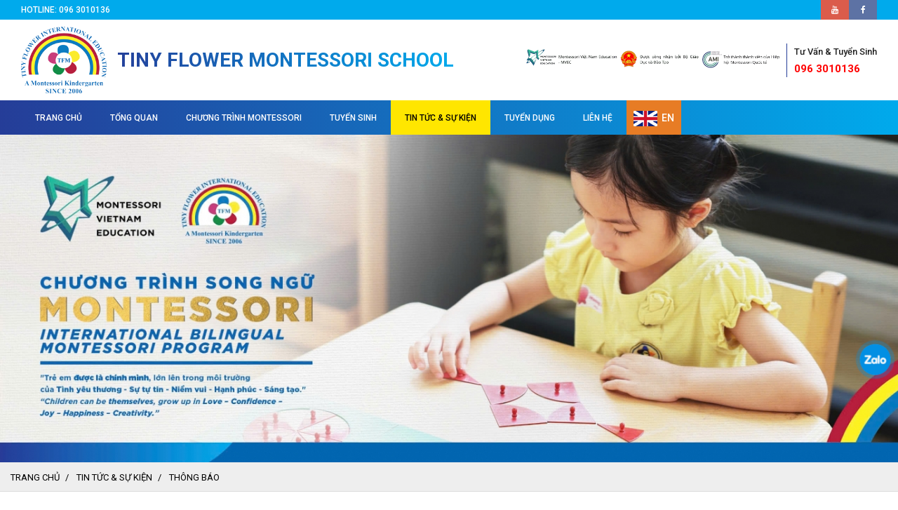

--- FILE ---
content_type: text/html; charset=UTF-8
request_url: https://tfm.edu.vn/tin-tuc/thong-bao.html
body_size: 6491
content:
<!DOCTYPE html>
<html xmlns="http://www.w3.org/1999/xhtml">
<head>
<base href="https://tfm.edu.vn/" />
<link rel="canonical" href="https://tfm.edu.vn/tin-tuc/thong-bao.html" />
<link rel="icon" href="https://tfm.edu.vn/assets/front/img/icon.ico?260106" type="image/x-icon" />
<meta http-equiv="Content-Type" content="text/html; charset=utf-8" />
<meta http-equiv="Cache-control" content="public">
<title>THÔNG BÁO  | Tiny Flower Montessori</title>
<meta name="description" content="" />
<meta name="keywords" content="" />
<meta name="Title" content="THÔNG BÁO | Tiny Flower Montessori" />
<meta name="Author" content="Tiny Flower Montessori School" />
<meta name="robots" content="noodp,index,follow" />
<meta name="Design_by" content="iCreate.vn - Hotline: 0902.804.084" />
<meta name="viewport" content="width=device-width,initial-scale=1.0, maximum-scale=1.0, user-scalable=no">
<meta property="og:url" content="https://tfm.edu.vn/tin-tuc/thong-bao.html" />
<meta property="og:title" content="THÔNG BÁO | Tiny Flower Montessori" />
<meta property="og:description" content="" />
<meta property="og:image" content="https://tfm.edu.vn/uploads/items/325759402-637426744852311-8950421761605272106-n.jpg" />
<meta name="geo.region" content="VN" />
<meta name="geo.placename" content="Ho Chi Minh City" />
<meta name="geo.position" content="10.823099;106.629664" />
<meta name="ICBM" content="10.823099, 106.629664" />
<!--CSS -->
<link href="https://fonts.googleapis.com/css?family=Roboto:300,300i,400,400i,500,500i,700,700i&amp;subset=vietnamese" rel="stylesheet">
<link href="https://tfm.edu.vn/assets/front/css/bootstrap.min.css?260106" rel="stylesheet" type="text/css" />
<link href="https://tfm.edu.vn/assets/front/css/font-awesome.min.css?260106" rel="stylesheet" type="text/css" />
<link href="https://tfm.edu.vn/assets/plugin/prettyPhoto/css/prettyPhoto.css" rel="stylesheet" type="text/css" />
<link href="https://tfm.edu.vn/assets/front/css/owl.carousel/owl.carousel.min.css" rel="stylesheet" type="text/css" />
<link href="https://tfm.edu.vn/assets/front/css/layout-home.css?260106" rel="stylesheet" type="text/css" />
<link href="https://tfm.edu.vn/assets/front/css/responsive.css?260106" rel="stylesheet" type="text/css" />
<script language="javascript">
	var site_url = 'https://tfm.edu.vn/';
</script>
<script type="text/javascript" src="https://tfm.edu.vn/assets/front/js/jquery-1.11.2.min.js?260106"></script>
<script type="text/javascript" src="https://tfm.edu.vn/assets/front/js/bootstrap.min.js?260106"></script>
<script type="text/javascript" src="https://tfm.edu.vn/assets/front/js/jquery.sticky.min.js?260106"></script>
<script type="text/javascript" src="https://tfm.edu.vn/assets/plugin/prettyPhoto/js/jquery.prettyPhoto.js?260106"></script>
<script type="text/javascript" src="https://tfm.edu.vn/assets/front/js/owl.carousel.min.js?260106"></script>
<script type="text/javascript" src="https://tfm.edu.vn/assets/front/js/classie.js?260106"></script>
<script type="text/javascript" src="https://tfm.edu.vn/assets/front/js/ScrollToFixed/jquery-scrolltofixed-min.js?260106"></script>
<script type="text/javascript" src="https://tfm.edu.vn/assets/front/js/functions.js?260106"></script>

<!-- Global site tag (gtag.js) - Google Analytics -->
<script async src="https://www.googletagmanager.com/gtag/js?id=UA-135012265-2"></script>
<script>
  window.dataLayer = window.dataLayer || [];
  function gtag(){dataLayer.push(arguments);}
  gtag('js', new Date());

  gtag('config', 'UA-135012265-2');
</script>
<!-- Global site tag (gtag.js) - Google Analytics -->
<script async src="https://www.googletagmanager.com/gtag/js?id=UA-42671631-61"></script>
<script>
  window.dataLayer = window.dataLayer || [];
  function gtag(){dataLayer.push(arguments);}
  gtag('js', new Date());

  gtag('config', 'UA-42671631-61');
</script>

<!-- Load Facebook SDK for JavaScript -->
      <div id="fb-root"></div>
      <script>
        window.fbAsyncInit = function() {
          FB.init({
            xfbml            : true,
            version          : 'v7.0'
          });
        };

        (function(d, s, id) {
        var js, fjs = d.getElementsByTagName(s)[0];
        if (d.getElementById(id)) return;
        js = d.createElement(s); js.id = id;
        js.src = 'https://connect.facebook.net/vi_VN/sdk/xfbml.customerchat.js';
        fjs.parentNode.insertBefore(js, fjs);
      }(document, 'script', 'facebook-jssdk'));</script>

      <!-- Your Chat Plugin code -->
      <div class="fb-customerchat"
        attribution=setup_tool
        page_id="139819702867627"
  theme_color="#0084ff"
  logged_in_greeting="Chào bạn! Trò chuyện với TFM..."
  logged_out_greeting="Chào bạn! Trò chuyện với TFM...">
      </div></head>
<body lang="vi" class="page-news page-vn " >



    <header class="clearfix" id="header">
		
<div class="clearfix header-top transition">

	<div class="container">

		<div class="row">


        	<div class="col-xs-6 col-sm-5 col-md-6 text-left hidden-xs">
                <a href="tel:096 3010136  ">
                    Hotline:
                    096 3010136                  </a>
            </div>

        		<!-- -->

        	<div class="col-xs-12 col-sm-7 col-md-6 text-right social">

							<ul class="ul_social">

								<li class="a__phone">
									<a href="tel:096 3010136  " class="bg-phone">
	                    <i class="fa fa-mobile"></i>
	                </a>
								</li>

								
                									<li>
                    <a href="https://www.youtube.com/user/tinyflowermontessori" class="bg-youtube">
                        <i class="fa fa-youtube"></i>
                    </a>
									</li>
                
																	<li>
                    <a href="https://www.facebook.com/tinyflowermontessori" class="bg-facebook">
                        <i class="fa fa-facebook"></i>
                    </a>
									</li>
                																
								</ul>




            </div>

        </div>


	</div>

</div>

	<!-- -->
<div class="clearfix logosearch">

	<div class="container">

		<div class="row-flex align-items-center">

        	<div class="flex-item-7 logo">

            	<a href="https://tfm.edu.vn/" class="img text_hide">
                	<figure>
                        <img src="https://tfm.edu.vn/assets/front/img/logo.png" alt="Tiny Flower Montessori School" title="Tiny Flower Montessori School" class="img-responsive transition" />
                    </figure>
                    <figcaption class="catption text_hide">
                    	Tiny Flower Montessori School                    </figcaption>
                </a>

                <button type="button" class="btn_mobile btn_menu_open" id="show_menu_mobile">
                    <i class="fa fa-bars"></i>
                </button>

            </div>

            	<!-- -->

        	<div class="flex-item-5 header_info__container hidden-xs hidden-sm">
				<div class="row-flex justify-content-end">
					<div class="flex-item-auto header_info__container__img">
						<img src="https://tfm.edu.vn/assets/front/img/tfm-logo-cer-vn-260108.png" alt="Montessori" class="img-responsive transition" />
					</div>
							

					<div class="flex-item-auto">
						<a href="tel:096 3010136  " class="header_info_hotline">
							<p>Tư vấn & Tuyển sinh</p>
							096 3010136  						</a>
					</div>
				
	
				</div>
			</div>

        </div>

        	<!-- -->
	</div>

</div>

	<!-- -->

<div class="clearfix hnav">
	<div class="container">
		<ul class="clearfix hnav-list">

    <li class=" not-arrow">
        <a href="https://tfm.edu.vn/">
            TRANG CHỦ        </a>
        
    </li>

    
    <li >
        <a href="https://tfm.edu.vn/gioi-thieu.html">
			<span>TỔNG QUAN</span>
        </a>
            </li>


    <li >
        <a href="https://tfm.edu.vn/montessori.html">
			<span>CHƯƠNG TRÌNH MONTESSORI</span>
        </a>


        <ul class="clearfix hnav-sub">

            
                <li>
                	<a href="https://tfm.edu.vn/montessori/lop-to-am-tu-5-12-thang-tuoi.html">LỚP TỔ ẤM TỪ 5-12 THÁNG TUỔI</a>
                </li>

            
                <li>
                	<a href="https://tfm.edu.vn/montessori/lop-cong-dong-tre-nho-12-36-thang.html">LỚP CỘNG ĐỒNG TRẺ NHỎ 12 - 36 THÁNG</a>
                </li>

            
                <li>
                	<a href="https://tfm.edu.vn/montessori/lop-hoc-ngoi-nha-tre-tho-3-6-tuoi.html">LỚP HỌC NGÔI NHÀ TRẺ THƠ 3-6 TUỔI</a>
                </li>

            
                <li>
                	<a href="https://tfm.edu.vn/montessori/chuong-trinh-nang-khieu.html">CHƯƠNG TRÌNH NĂNG KHIẾU</a>
                </li>

            
                <li>
                	<a href="https://tfm.edu.vn/montessori/hoat-dong-da-ngoai.html">HOẠT ĐỘNG DÃ NGOẠI</a>
                </li>

            
                        <li>
                <a href="https://tfm.edu.vn/thuc-don-tuan.html">DINH DƯỠNG & SỨC KHỎE</a>
            </li>

            <li><a href="https://tfm.edu.vn/y-te-hoc-duong.html">Y TẾ HỌC ĐƯỜNG</a></li>
        </ul>

    </li>

    

    <li >
        <a href="https://tfm.edu.vn/phu-huynh.html">
			<span>TUYỂN SINH</span>
        </a>
        <ul class="clearfix hnav-sub">
            
            <li><a href="https://tfm.edu.vn/phu-huynh/bieu-phi.html">BIỂU PHÍ</a></li><li><a href="https://tfm.edu.vn/phu-huynh/blog.html">KẾT NỐI PHỤ HUYNH</a></li>

        </ul>
    </li>


    
    
    <li class="focus">
        <a href="https://tfm.edu.vn/tin-tuc.html">
			<span>TIN TỨC & SỰ KIỆN</span>
        </a>

                    <ul class="clearfix hnav-sub">

                
                    <li>
                        <a href="https://tfm.edu.vn/tin-tuc/thong-bao.html">THÔNG BÁO</a>
                    </li>

                
                    <li>
                        <a href="https://tfm.edu.vn/tin-tuc/su-kien-hoat-dong.html">SỰ KIỆN & HOẠT ĐỘNG</a>
                    </li>

                                <li>
                    <a href="https://tfm.edu.vn/gallery/photo.html">HÌNH ẢNH</a>
                </li>
                <li>
                    <a href="https://tfm.edu.vn/gallery/video.html">Video</a>
                </li>

            </ul>

    </li>

    
    
        

        <li >
        <a href="https://tfm.edu.vn/tuyen-dung.html">
			<span>TUYỂN DỤNG</span>
        </a>
    </li>
  




    

    <li class="">
        <a href="https://tfm.edu.vn/lien-he.html">
			<span>LIÊN HỆ</span>
        </a>
    </li>


    
    <li class="lang">
                    <a href="https://tfm.edu.vn/en/blog/notice.html">
            	<span>
                  <img src="https://tfm.edu.vn/assets/front/img/en.png" alt="English" class="img-responsive">
                EN
                </span>
            </a>
            </li>

</ul>
</div>

<!-- -->
    </div>
</div>
    </header>

    <div class="clearfix main-container">
		<div class="clearfix " id="bg-main">

    <figure class="mb-0"><img src="https://tfm.edu.vn/uploads/slide/z6392590236649_2effb58d3207a55f61cdade52fff00eb.jpg" loading="lazy" class="img-full" alt="THÔNG BÁO" /></figure>    

    <div class="breadcrumb_wrapper">

        <ol class="container breadcrumb" xmlns:v="http://rdf.data-vocabulary.org/#">
        
            <li typeof="v:Breadcrumb">
                <a href="https://tfm.edu.vn/" class="f-title" rel="v:url" property="v:title">TRANG CHỦ</a>
            </li>
            
                        
                <li typeof="v:Breadcrumb">
                                        
                        <a href="https://tfm.edu.vn/tin-tuc.html" title="TIN TỨC & SỰ KIỆN" rel="v:url" property="v:title">
                            TIN TỨC & SỰ KIỆN                        </a>
                        
                                        
                    
                </li>
            
                        
                <li typeof="v:Breadcrumb">
                                        
                        <a href="https://tfm.edu.vn/tin-tuc/thong-bao.html" title="THÔNG BÁO" rel="v:url" property="v:title">
                            THÔNG BÁO                        </a>
                        
                                        
                    
                </li>
            
                        
        </ol>

    
    </div>
    
</div>    


<div class="container">

    <div class="row">
    
        <div class="col-xs-12 col-sm-12 col-md-9" id="rightcontent">
    
            <div class="clearfix content-main">
                <h1 class="title-page blog-detail">
                    <span>THÔNG BÁO</span>
                </h1>
        
                	
    <div class="clearfix" id="newslist">
	
    	    
    		<div class="clearfix item">
    
    			<figure class="img" >
                	<a href="https://tfm.edu.vn/tin-tuc/le-khai-giang-nam-hoc-2025-2026-item1901.html" style="background-image:url( 'https://tfm.edu.vn/uploads/items/2-thu-moi-le-kg-nh-2025-2026-images-0.jpg')">
                    	<img src="https://tfm.edu.vn/uploads/items/2-thu-moi-le-kg-nh-2025-2026-images-0.jpg" alt="LỄ KHAI GIẢNG NĂM HỌC 2025 - 2026" title="LỄ KHAI GIẢNG NĂM HỌC 2025 - 2026" class="img-responsive" />
                    </a>
                </figure>
                
                <div class="des">
                
                	<h3 class="title">
						<a href="https://tfm.edu.vn/tin-tuc/le-khai-giang-nam-hoc-2025-2026-item1901.html">LỄ KHAI GIẢNG NĂM HỌC 2025 - 2026</a>
                    </h3>
                    
                    <p class="text">TRƯỜNG MẦM NON BÔNG HOA NHỎ Trân trọng kính mời Quý Cha mẹ Học sinh đến tham dự 
LỄ KHAI GIẢNG NĂM HỌC 2025 - 2026</p>
                
                	<p class="readmore">
                    	<a href="https://tfm.edu.vn/tin-tuc/le-khai-giang-nam-hoc-2025-2026-item1901.html">
                        	<span class="hover">Xem Thêm</span>
                        </a>
                    </p>
                
                </div>
    
    
    		</div>
    
    	    
    		<div class="clearfix item">
    
    			<figure class="img" >
                	<a href="https://tfm.edu.vn/tin-tuc/buoi-hop-phu-huynh-dau-nam-hoc-2024-2025-cung-dong-hanh-vi-su-phat-trien-toan-dien-cua-tre-item1787.html" style="background-image:url( 'https://tfm.edu.vn/uploads/items/1-thu-moi-hop-phu-huynh-dau-nam-hoc-2024-2025-1-1.png')">
                    	<img src="https://tfm.edu.vn/uploads/items/1-thu-moi-hop-phu-huynh-dau-nam-hoc-2024-2025-1-1.png" alt="Buổi Họp Phụ Huynh Đầu Năm Học 2024-2025 – Cùng Đồng Hành Vì Sự Phát Triển Toàn Diện Của Trẻ" title="Buổi Họp Phụ Huynh Đầu Năm Học 2024-2025 – Cùng Đồng Hành Vì Sự Phát Triển Toàn Diện Của Trẻ" class="img-responsive" />
                    </a>
                </figure>
                
                <div class="des">
                
                	<h3 class="title">
						<a href="https://tfm.edu.vn/tin-tuc/buoi-hop-phu-huynh-dau-nam-hoc-2024-2025-cung-dong-hanh-vi-su-phat-trien-toan-dien-cua-tre-item1787.html">Buổi Họp Phụ Huynh Đầu Năm Học 2024-2025 – Cùng Đồng Hành Vì Sự Phát Triển Toàn Diện Của Trẻ</a>
                    </h3>
                    
                    <p class="text">Kính gửi quý phụ huynh,
Một năm học mới lại đến, mang theo bao niềm hy vọng, khát khao và sự háo hức cho hành trình trưởng thành của các con. Tại Trường Mầm Non Tiny Flower Montessori, chúng tôi luôn trân quý sự đồng hành và tin tưởng của quý phụ huynh...</p>
                
                	<p class="readmore">
                    	<a href="https://tfm.edu.vn/tin-tuc/buoi-hop-phu-huynh-dau-nam-hoc-2024-2025-cung-dong-hanh-vi-su-phat-trien-toan-dien-cua-tre-item1787.html">
                        	<span class="hover">Xem Thêm</span>
                        </a>
                    </p>
                
                </div>
    
    
    		</div>
    
    	    
    		<div class="clearfix item">
    
    			<figure class="img" >
                	<a href="https://tfm.edu.vn/tin-tuc/le-hoi-trung-thu-2024-2025-anh-trang-yeu-thuong-va-ky-uc-tuoi-tho-item1788.html" style="background-image:url( 'https://tfm.edu.vn/uploads/items/thu-moi-phhs-tham-du-le-hoi-trung-thu-nam-hoc-2024-2025-3.png')">
                    	<img src="https://tfm.edu.vn/uploads/items/thu-moi-phhs-tham-du-le-hoi-trung-thu-nam-hoc-2024-2025-3.png" alt="Lễ Hội Trung Thu 2024-2025: Ánh Trăng Yêu Thương Và Ký Ức Tuổi Thơ" title="Lễ Hội Trung Thu 2024-2025: Ánh Trăng Yêu Thương Và Ký Ức Tuổi Thơ" class="img-responsive" />
                    </a>
                </figure>
                
                <div class="des">
                
                	<h3 class="title">
						<a href="https://tfm.edu.vn/tin-tuc/le-hoi-trung-thu-2024-2025-anh-trang-yeu-thuong-va-ky-uc-tuoi-tho-item1788.html">Lễ Hội Trung Thu 2024-2025: Ánh Trăng Yêu Thương Và Ký Ức Tuổi Thơ</a>
                    </h3>
                    
                    <p class="text">Kính gửi quý phụ huynh,

Trung Thu – mùa của ánh trăng rằm dịu dàng và những niềm vui trọn vẹn trong ánh mắt trẻ thơ – luôn là dịp đặc biệt tại Trường Mầm Non Tiny Flower Montessori. Năm nay, chúng tôi hân hoan chào đón quý phụ huynh và các bé cùng...</p>
                
                	<p class="readmore">
                    	<a href="https://tfm.edu.vn/tin-tuc/le-hoi-trung-thu-2024-2025-anh-trang-yeu-thuong-va-ky-uc-tuoi-tho-item1788.html">
                        	<span class="hover">Xem Thêm</span>
                        </a>
                    </p>
                
                </div>
    
    
    		</div>
    
    	    
    </div>



            </div>
            
        </div>
        
        
        <div class="col-xs-12 col-sm-12 col-md-3" id="leftcontent">
        
            <div class="clearfix leftbox scrollfix" id="leftnav">

	<h4 class="title">TIN TỨC & SỰ KIỆN</h4>

    <ul class="clearfix listnav">

		
            <li class="focus">
                <a href="https://tfm.edu.vn/tin-tuc/thong-bao.html">THÔNG BÁO</a>
            </li>

        
            <li >
                <a href="https://tfm.edu.vn/tin-tuc/su-kien-hoat-dong.html">SỰ KIỆN & HOẠT ĐỘNG</a>
            </li>

        
				        <li >
            <a href="https://tfm.edu.vn/photos.html">HÌNH ẢNH</a>
        </li>

        <li >
            <a href="https://tfm.edu.vn/video.html">VIDEO</a>
        </li>
			

    </ul>

</div>




        
        </div>
    
    
        
    
    </div>
    

</div>    </div>

    <footer class="clearfix" id="footer">
		<div class="container">

    <div class="row">
        
        <div class="col-xs-12 col-md-7 col-lg-6 footer-info">
            <h2 class="company">Tiny Flower Montessori School</h2>

<div style="word-break:break-all"><p><strong>Địa chỉ&nbsp; :</strong> Số 5, Đường 23, Khu đ&ocirc; thị Ph&uacute; Mỹ Hưng, P. T&acirc;n Mỹ, TP HCM.</p>

<p><strong>Hotline</strong>:&nbsp; 096 3010136</p>

<p><strong>Website</strong>: www.tfm.edu.vn - <strong>Email</strong>: <a href="mailto:info@tfm.edu.vn">info@tfm.edu.vn</a>;</p>

<p><strong>Fanpage</strong>:&nbsp;<a href="https://www.facebook.com/tinyflowermontessori" target="_blank">tinyflowermontessori</a>&nbsp;- <strong>Youtube</strong>:&nbsp;<a href="https://www.youtube.com/user/tinyflowermontessori" target="_blank">tinyflowermontessori</a></p></div>

<p>
    <a href="https://csgzg8x00cm1.sg.larksuite.com/share/base/form/shrlgQq78KJK4c29mchsOejYbTg" target="_blank" class="btn btn-info" style="background: var(--bg-gradient); color:#fff; border:none">
        <i class="fa fa-comments-o"></i>&nbsp;Tư vấn tuyển sinh    </a>
</p>

	<hr style="border-top-color: var( --color-green);border-width: 1px;">

<div class="row">

	<div class="col-xs-12 col-lg-6">
        <div class="clearfix icon icon-work">
	        	<b>Thời gian làm việc</b>
            <div class="clearfix dcontent"><p><strong>Thứ 2 đến thứ 6:</strong></p>

<p>Sáng: 7h30-11h30 | Chiều: 13h30-16h30</p>

<p><strong>Thứ 7:</strong> 7h30-16:00</p>
</div>
        </div>

    </div>


	<div class="col-xs-12 col-lg-6">
        <p class="social">

                            <a href="https://www.facebook.com/tinyflowermontessori">
                    <i class="fa fa-facebook bg-fb"></i>
                </a>
            
                            <a href="https://www.youtube.com/user/tinyflowermontessori">
                    <i class="fa fa-youtube bg-youtube"></i>
                </a>
            
            
        </p>
    </div>

</div>
        </div>
        
            <!-- -->
        <div class="col-xs-12 col-sm-12 col-md-5 col-lg-6 footer-map">
            <iframe src="https://www.google.com/maps/embed?pb=!1m18!1m12!1m3!1d3920.250761192025!2d106.72809747599139!3d10.715131860319309!2m3!1f0!2f0!3f0!3m2!1i1024!2i768!4f13.1!3m3!1m2!1s0x3175255bc474247f%3A0xf40109eadd4b163d!2sTiny%20Flower%20Montessori%20School!5e0!3m2!1sen!2s!4v1731173105545!5m2!1sen!2s" width="600" height="450" style="border:0;" allowfullscreen="" loading="lazy" referrerpolicy="no-referrer-when-downgrade"></iframe>            
        </div>
    
    </div>
</div>


<div class="clearfix author">
    <div class="container">
    	<div class="row">
            <div class="col-xs-12 col-sm-7">
                &copy;2012-2026 <b>Tiny Flower Montessori School</b>. All rights reserved. 
            </div>
            <div class="col-xs-12 col-sm-5 text-right">
                <a href="http://icreate.vn" target="_blank">Thiết kế website: iCreate.vn</a>            </div>
        </div>
    </div>
</div>

    </footer>

	
<div class="clearfix" id="menu_mobile">

	<div class="menu-container">

    	<button type="button" id="btn_menu_close" class="btn_menu_open">
        	<i class="fa fa-angle-left"></i>
        </button>

        <div class="panel-group" id="menu_accordion" role="tablist" aria-multiselectable="true">

            <div class="panel panel-default logo">
                <div class="panel-heading">
                    <p class="panel-title coll-main-title">
                        <a href="https://tfm.edu.vn/">
                            <img src="https://tfm.edu.vn/assets/front/img/logo-mobile.png" alt="Tiny Flower Montessori School" title="Tiny Flower Montessori School" class="img-responsive" />
                        </a>

                    </p>
                </div>
            </div>



            	<!-- -->
            <div class="panel panel-default lang">
                <div class="panel-heading">
                    <p class="panel-title coll-main-title">
                        	                            <a href="https://tfm.edu.vn/en/blog/notice.html" class="selected">
                                <img src="https://tfm.edu.vn/assets/front/img/en.png" />
                                English
                            </a>
                                                </p>
                </div>
            </div>
            	<!-- -->


            <div class="panel panel-default">
                <div class="panel-heading">
                    <p class="panel-title coll-main-title">
                        <a href="https://tfm.edu.vn/">TRANG CHỦ</a>
                    </p>
                </div>
            </div>
            	<!-- -->
            <div class="panel panel-default">
                <div class="panel-heading">
                    <p class="panel-title coll-main-title">
                        <a href="https://tfm.edu.vn/gioi-thieu.html">TỔNG QUAN</a>
                    </p>
                </div>
            </div>

                
            <!--  -->
            


            <div class="panel panel-default coll-main">
                <div class="panel-heading" role="tab" id="h_ct_montessori">
                    <p class="panel-title coll-main-title">
                        <a role="button" data-toggle="collapse" data-parent="#menu_accordion" href="#c_ct_montessori" aria-expanded="true" aria-controls="c_ct_montessori">
                            CHƯƠNG TRÌNH MONTESSORI                        </a>
                    </p>
                </div>
                <div id="c_ct_montessori" class="panel-collapse collapse" role="tabpanel" aria-labelledby="h_ct_montessori">
                    <div class="panel-body">
                        <ul class="clearfix menu-nav navone">
													
                                <li>
                                    <a href="https://tfm.edu.vn/montessori/lop-to-am-tu-5-12-thang-tuoi.html">LỚP TỔ ẤM TỪ 5-12 THÁNG TUỔI</a>
                                </li>

                            
                                <li>
                                    <a href="https://tfm.edu.vn/montessori/lop-cong-dong-tre-nho-12-36-thang.html">LỚP CỘNG ĐỒNG TRẺ NHỎ 12 - 36 THÁNG</a>
                                </li>

                            
                                <li>
                                    <a href="https://tfm.edu.vn/montessori/lop-hoc-ngoi-nha-tre-tho-3-6-tuoi.html">LỚP HỌC NGÔI NHÀ TRẺ THƠ 3-6 TUỔI</a>
                                </li>

                            
                                <li>
                                    <a href="https://tfm.edu.vn/montessori/chuong-trinh-nang-khieu.html">CHƯƠNG TRÌNH NĂNG KHIẾU</a>
                                </li>

                            
                                <li>
                                    <a href="https://tfm.edu.vn/montessori/hoat-dong-da-ngoai.html">HOẠT ĐỘNG DÃ NGOẠI</a>
                                </li>

                                                                                    <li>
                                <a href="https://tfm.edu.vn/thuc-don-tuan.html">DINH DƯỠNG & SỨC KHỎE</a>
                            </li>
                            <li><a href="https://tfm.edu.vn/y-te-hoc-duong.html">Y TẾ HỌC ĐƯỜNG</a></li>                        </ul>
                    </div>
                </div>
            </div>
            <!-- -->
            <!-- -->
            	
            	<!-- -->
			
                    <!-- -->
            <div class="panel panel-default coll-main">
                <div class="panel-heading" role="tab" id="h_ct_sotayphuhuynh">
                    <p class="panel-title coll-main-title">
                        <a role="button" data-toggle="collapse" data-parent="#menu_accordion" href="#c_ct_sotayphuhuynh" aria-expanded="true" aria-controls="c_ct_sotayphuhuynh">
                            TUYỂN SINH                        </a>
                    </p>
                </div>
                <div id="c_ct_sotayphuhuynh" class="panel-collapse collapse" role="tabpanel" aria-labelledby="h_ct_sotayphuhuynh">
                    <div class="panel-body">
                        <ul class="clearfix menu-nav navone">
 
                            <li class="bold last"><a href="https://tfm.edu.vn/phu-huynh/bieu-phi.html">BIỂU PHÍ</a></li><li class="bold last"><a href="https://tfm.edu.vn/phu-huynh/blog.html">KẾT NỐI PHỤ HUYNH</a></li>                                                    </ul>
                    </div>
                </div>
            </div>


                <!-- -->

                <!-- -->
            <div class="panel panel-default coll-main">
                <div class="panel-heading" role="tab" id="h_news">
                    <p class="panel-title coll-main-title">
                        <a role="button" data-toggle="collapse" data-parent="#menu_accordion" href="#c_news" aria-expanded="true" aria-controls="c_news">
                            TIN TỨC & SỰ KIỆN                        </a>
                    </p>
                </div>
                <div id="c_news" class="panel-collapse collapse" role="tabpanel" aria-labelledby="h_news">
                    <div class="panel-body">
                        <ul class="clearfix menu-nav navone">
							
                                <li>
                                    <a href="https://tfm.edu.vn/tin-tuc/thong-bao.html">THÔNG BÁO</a>
                                </li>

                            
                                <li>
                                    <a href="https://tfm.edu.vn/tin-tuc/su-kien-hoat-dong.html">SỰ KIỆN & HOẠT ĐỘNG</a>
                                </li>

                                                        <li>
                                <a href="https://tfm.edu.vn/gallery/photo.html">HÌNH ẢNH</a>
                            </li>
                            <li>
                                <a href="https://tfm.edu.vn/gallery/video.html">Video</a>
                            </li>
		
                        </ul>
                    </div>
                </div>
            </div>

                
            <!--  -->
            
                
                <!-- -->

            <div class="panel panel-default">
                <div class="panel-heading">
                    <p class="panel-title coll-main-title">
                        <a href="https://tfm.edu.vn/tuyen-dung.html">TUYỂN DỤNG</a>
                    </p>
                </div>
            </div>
            	<!-- -->



            <div class="panel panel-default">
                <div class="panel-heading">
                    <p class="panel-title coll-main-title">
                        <a href="https://tfm.edu.vn/lien-he.html">LIÊN HỆ</a>
                    </p>
                </div>
            </div>
            	<!-- -->

        </div>

    </div>

</div>

<a href="tel:096 3010136  " id="call_mobile">
    <span>096 3010136  </span>
</a>


<a href="https://zalo.me/0963010136" target="_blank" id="fixed--zalo">
    <img src="https://tfm.edu.vn/assets/front/img/icon-zalo.png" alt="Chat qua zalo 096 3010136  " class="img-responsive">
</a>


<button type="button" id="btn-scrolltop">
    <img src="https://tfm.edu.vn/assets/front/img/icon_gototop.png" alt="Back to top" class="img-responsive" />
</button>
    
<script type="text/javascript">
	
	jQuery(window).scroll(function () {
		if (jQuery(this).scrollTop() > 10) {
			jQuery('#btn-scrolltop').fadeIn();
		} else {
			jQuery('#btn-scrolltop').fadeOut();
		}
	});
		//-----------
	jQuery('#btn-scrolltop').click(function () {
		jQuery('body,html').stop(false, false).animate({
			scrollTop: 0
		}, 800);
		return false;
	});	
</script>


</body>
</html>


--- FILE ---
content_type: text/css
request_url: https://tfm.edu.vn/assets/front/css/layout-home.css?260106
body_size: 13393
content:
:root{--color:#000;--color-main:#253d98;--color-focus-bold:#e77c25;--color-focus:#ffe600;--color-red:#e77c25;--color-green:#253d98;--color-green-trans:#00aaec;--bg-gradient:linear-gradient(90deg,#253d98 0%,#00aaec 100%);--bg-gradient-rtl:linear-gradient(90deg,#00aaec 0%,#253d98 100%);--bg-gradient-topbottom:linear-gradient(0deg,#253d98 0%,#00aaec 100%);--bg-gradient-bottomtop:linear-gradient(0deg,#00aaec 0%,#253d98 100%);}body{font:400 14px/26px 'Roboto',sans-serif;color:#000;overflow-x:hidden;position:relative;left:0;-webkit-transition:all .3s ease;-moz-transition:all .3s ease;transition:all .3s ease;}.row-flex{--bs-gutter-x:1.5rem;--bs-gutter-y:0;display:flex;flex-wrap:wrap;margin-top:calc(var(--bs-gutter-y) * -1);margin-right:calc(var(--bs-gutter-x) * -.5);margin-left:calc(var(--bs-gutter-x) * -.5);}.row-flex>*{flex-shrink:0;width:100%;max-width:100%;padding-right:calc(var(--bs-gutter-x) * .5);padding-left:calc(var(--bs-gutter-x) * .5);margin-top:var(--bs-gutter-y);}.flex-item-auto{flex:0 0 auto;width:auto;}.flex-item{flex:1 0 0%;}.flex-item-1{flex:0 0 auto;width:8.33333333%;}.flex-item-1{flex:0 0 auto;width:8.33333333%;}.flex-item-1{flex:0 0 auto;width:8.33333333%;}.flex-item-2{flex:0 0 auto;width:16.66666667%;}.flex-item-3{flex:0 0 auto;width:25%;}.flex-item-4{flex:0 0 auto;width:33.33333333%;}.flex-item-5{flex:0 0 auto;width:41.66666667%;}.flex-item-6{flex:0 0 auto;width:50%;}.flex-item-7{flex:0 0 auto;width:58.33333333%;}.flex-item-8{flex:0 0 auto;width:66.66666667%;}.flex-item-9{flex:0 0 auto;width:75%;}.flex-item-10{flex:0 0 auto;width:83.33333333%;}.flex-item-11{flex:0 0 auto;width:91.66666667%;}.flex-item-12{flex:0 0 auto;width:100%;}.align-items-center{align-items:center!important;}.justify-content-center{justify-content:center!important;}.justify-content-end{justify-content:flex-end!important;}.f-title{}.bg-white{background-color:#FFF;}.container{width:88%;max-width:1500px;}input[type="number"]{-moz-appearance:textfield;}input[type=number]::-webkit-inner-spin-button,input[type=number]::-webkit-outer-spin-button{-webkit-appearance:none;margin:0;}.bw{-webkit-transition:all 1s ease;-moz-transition:all 1s ease;-o-transition:all 1s ease;-ms-transition:all 1s ease;transition:all 1s ease;-webkit-filter:grayscale(100%);filter:grayscale(100%);-moz-filter:grayscale(100%);}.bw:hover{-webkit-filter:grayscale(0);-moz-filter:grayscale(0);filter:grayscale(0);}.text-white{color:#FFF;}.record_empty{margin-bottom:50px;}.clearfix{clear:both;}a:hover{text-decoration:none;}.bold{font-weight:500;}.img-full{display:block;width:100%;}.transition{transition:all .3s ease-in-out 0s;-webkit-transition:all .3s ease-in-out 0s;-moz-transition:all .3s ease-in-out 0s;}.img-hzoom img{display:block;width:100%;transition:all .7s ease-in-out 0s;-webkit-transition:all .7s ease-in-out 0s;-moz-transition:all .7s ease-in-out 0s;}.img-hzoom:hover img{transform:scale(1.1);-moz-transform:scale(1.1);-webkit-transform:scale(1.1);}.text_hide{text-overflow:ellipsis;white-space:nowrap;overflow:hidden;}.img-thumbnail{padding:2px;}.text-cap{text-transform:capitalize;}.text-upp{text-transform:uppercase;}.text-jus{text-align:justify;}.color-red{color:#F00;}.overlay{position:fixed;left:0;top:0;z-index:999;width:100%;height:100%;overflow:hidden;background:url(../img/loader.gif) no-repeat center center rgba(0,0,0,.3);}.form-control{font-size:13px;height:auto;min-height:38px;}.modal-dialog{margin-top:160px;z-index:9999;}.martop-0{margin-top:0!important;}.martop-15{margin-top:15px!important;}.martop-30{margin-top:30px!important;}.marbot-0{margin-bottom:0!important;}.marbot-15{margin-bottom:15px!important;}.marbot-30{margin-bottom:30px!important;}.marbot-50{margin-bottom:50px!important;}.radius{border-radius:15px;-moz-border-radius:15px;-webkit-border-radius:15px;overflow:hidden;}.shadow{box-shadow:0 1px 24px 0 rgba(0,0,0,.1);-moz-box-shadow:0 1px 24px 0 rgba(0,0,0,.1);-webkit-box-shadow:0 1px 24px 0 rgba(0,0,0,.1);}.hover{display:inline-block;vertical-align:middle;-webkit-transform:perspective(1px) translateZ(0);transform:perspective(1px) translateZ(0);box-shadow:0 0 1px rgba(0,0,0,0);position:relative;z-index:1;-webkit-transition-property:color;transition-property:color;-webkit-transition-duration:.3s;transition-duration:.3s}.hover:before{content:"";overflow:hidden;position:absolute;z-index:-1;top:-1px;left:-1px;right:-1px;bottom:-1px;background:var(--color-red);-webkit-transform:scaleX(0);transform:scaleX(0);-webkit-transform-origin:0 50%;transform-origin:0 50%;-webkit-transition-property:transform;transition-property:transform;-webkit-transition-duration:.3s;transition-duration:.3s;-webkit-transition-timing-function:ease-out;transition-timing-function:ease-out;border-radius:25px;-moz-border-radius:25px;-webkit-border-radius:25px;}.hover:hover,.hover:focus,.hover:active{color:white;}.hover:hover:before,.hover:focus:before,.hover:active:before{-webkit-transform:scaleX(1);transform:scaleX(1);}#pagination{padding-top:20px;margin-top:20px;margin-bottom:15px;text-align:center;}#pagination *{margin:0 5px;}#pagination .btn-success{background:var(--color-focus);border-color:var(--color-focus);}#btn-scrolltop{position:fixed;right:15px;bottom:15px;z-index:9999;width:36px;height:36px;overflow:hidden;cursor:pointer;padding:0;margin:0;border:none;background:none;display:none;}#button-share{margin:15px 0 30px;padding:10px;background:#f5f5f5;}#button-share .share-item{color:#FFF;font-size:10px;font-weight:bold;position:relative;margin-left:10px;display:inline-block;padding-right:10px;background:#de4501;line-height:23px;}#button-share a:last-child .share-item{margin-right:0;}#button-share .share-item b{font-weight:bold;}#button-share .share-item i{background:#FFF;display:inline-block;padding:6px 10px 7px 7px;margin:0 10px 0 0;color:#373c43;text-align:center;color:#5d72a4;width:28px;font-size:12px;transition:all .7s ease-in-out 0s;-webkit-transition:all .7s ease-in-out 0s;-moz-transition:all .7s ease-in-out 0s;}#button-share .share-item i:after{border:medium solid transparent;content:" ";pointer-events:none;height:0;position:absolute;left:28px;top:50%;width:0;border-color:rgba(229,229,229,0) rgba(229,229,229,0) rgba(229,229,229,0) #fff;border-width:5px;margin-top:-5px;transition:all .7s ease-in-out 0s;-webkit-transition:all .7s ease-in-out 0s;-moz-transition:all .7s ease-in-out 0s;}#button-share .share-item:hover i{background:#000;color:#FFF}#button-share .share-item:hover i:after{border-color:rgba(229,229,229,0) rgba(229,229,229,0) rgba(229,229,229,0) #000;}#button-share .share-sheet{background:#ec1e25;}#button-share .share-sheet i{background:#000;color:#FFF;}#button-share .share-sheet i::after{border-color:rgba(229,229,229,0) rgba(229,229,229,0) rgba(229,229,229,0) #000;}#button-share .share-fb,.bg-facebook{background:#5d72a4;}#button-share .share-fb i{color:#5d72a4;}#button-share .share-google,.bg-youtube{background:#db5c4b;}#button-share .share-google i{color:#db5c4b;}#button-share .share-twitter,.bg-twitter{background:#00baff;}#button-share .share-twitter i{color:#00baff;}#button-share .share-pinterest{background:#f20000;}#button-share .share-pinterest i{color:#f20000;}#button-share .share-link{background:#2f70b0;}#button-share .share-link i{color:#2f70b0;}.bg-phone{background:var(--color-focus);color:#000!important;font-size:25px;}.breadgroup{background:#fff;padding:12px 0 10px;margin-bottom:30px;box-shadow:0 5px 10px 0 rgba(39,39,39,.18);-moz-box-shadow:0 5px 10px 0 rgba(39,39,39,.18);-webkit-box-shadow:0 5px 10px 0 rgba(39,39,39,.18);}.breadcrumb{background:none;padding:0;margin:0 0 0;border-radius:0;-moz-border-radius:0;-webkit-border-radius:0;font-size:13px;font-weight:400;color:#000;line-height:1;}.breadcrumb>li+li::before{color:#000;}.breadcrumb a{color:#000;text-decoration:none;}.breadcrumb a:hover{color:var(--color-green);}#bg-main{display:block;width:100%;position:relative;margin-bottom:30px;}#bg-main .bg{display:block;width:100%;position:relative;background-position:center center;background-size:cover;background-repeat:no-repeat;background-color:var(--color-main);}#bg-main .bg::before{position:absolute;left:0;top:0;z-index:1;width:100%;height:100%;content:"";display:block;background:rgba(0,0,0,.375);background:linear-gradient(0deg,rgb(37,61,152,.75) 0%,rgb(0,170,236,0) 60%);}#bg-main .bg .container .dis_table{position:relative;z-index:2;display:table;width:100%;height:450px;vertical-align:middle;}#bg-main .bg .container .dis_table .dis_tablecell{display:table-cell;vertical-align:middle;}#bg-main .bg .container .dis_table .title{color:#FFF;margin:0 0 15px;padding:0;font-size:35px;text-transform:capitalize;line-height:36px;font-weight:bold;}.breadcrumb_wrapper{background-color:#eee;padding-top:1.5rem;padding-bottom:1.35rem;border-bottom:1px solid #ddd;}.breadcrumb_wrapper .breadcrumb{margin-left:auto;margin-right:auto;padding-right:15px;padding-left:15px;}#bg-main .bg .breadcrumb li::before,#bg-main .bg a{color:#fff;}.btn_mobile{position:absolute;top:0;right:0;z-index:9;width:50px;height:100%;float:left;border:none;background:#FFF;color:var(--color-green);padding:0 0 0;text-align:center;border-radius:2px;-moz-border-radius:2px;-webkit-border-radius:2px;display:none;}.btn_mobile .fa{font-size:22px;line-height:45px;}#call_mobile{position:fixed;right:0;bottom:0;z-index:9999;width:100%;min-height:30px;overflow:hidden;cursor:pointer;text-decoration:none;padding:5px 10px 5px 10px;margin:0;border:none;font-size:13px;font-weight:500;line-height:20px;text-transform:uppercase;background:var(--color-green);color:#fff;display:none;text-align:center;border-top:3px double #FFF;}#call_mobile span{display:inline-block;position:relative;padding-left:40px;}#call_mobile span::before{position:absolute;left:0;top:50%;margin-top:-20px;width:50px;height:40px;text-align:center;content:"\f10b";display:inline-block;font:normal normal normal 27px/40px FontAwesome;text-rendering:auto;-webkit-font-smoothing:antialiased;-moz-osx-font-smoothing:grayscale;}#call_mobile:hover{background:var(--color-red);}.ads{display:block;margin-top:15px;border:1px solid #DDD;padding:7px;background:#f9f9f9;}.ads a{display:block;}#header-sticky-wrapper{height:auto!important;position:relative;z-index:99;}.is-sticky #header{transition:all .3s ease-in-out 0s;-webkit-transition:all .3s ease-in-out 0s;-moz-transition:all .3s ease-in-out 0s;box-shadow:0 0 10px #000;}.is-sticky #header .header-top{display:none;transition:all .3s ease-in-out 0s;-webkit-transition:all .3s ease-in-out 0s;-moz-transition:all .3s ease-in-out 0s;}.is-stick{height:auto!important;transition:all .3s ease-in-out 0s;-webkit-transition:all .3s ease-in-out 0s;-moz-transition:all .3s ease-in-out 0s;}.is-sticky #header .logosearch{padding-top:5px;}.is-sticky #header .logosearch img{height:50px;transition:all .3s ease-in-out 0s;-webkit-transition:all .3s ease-in-out 0s;-moz-transition:all .3s ease-in-out 0s;}.is-sticky #header .logosearch .logo img{height:70px;}.is-sticky #header .hnav{margin-top:5px;}.is-sticky #header .hnav li>a{padding-top:11px;padding-bottom:10px;}#header{line-height:24px;margin-bottom:0;background-color:#FFF;display:block;width:100%;}#header .header-top{background:var(--color-green-trans);color:#FFF;margin-bottom:10px;font-size:12px;line-height:1;text-transform:uppercase;transition:all .3s ease-in-out 0s;-webkit-transition:all .3s ease-in-out 0s;-moz-transition:all .3s ease-in-out 0s;}#header .header-top a{line-height:28px;}#header .header-top .text-left a{color:#fff}#header .header-top .text-left a{display:inline-block;margin-right:20px;font-weight:500;}#header .header-top .social span,#header .header-top .social a{display:inline-block;padding:0 0;width:40px;text-align:center;color:#FFF;}#header .header-top .social a:hover{color:#FFF}#header .header-top .social span{width:auto;}#header .header-top .social img{display:inline-block;height:32px;background:#FFF;padding:1px 10px;}.a__phone{display:none!important;}.ul_social{margin:0;padding:0;list-style-type:none;float:right;}.ul_social>li{margin:0;padding:0;list-style-type:none;display:inline-block;vertical-align:top;float:left;}.btn_tfmedu>.btn{border:none;width:auto!important;font-size:13px;font-weight:bold;line-height:32px;text-transform:capitalize;padding:0 0 0 10px!important;background:rgba(255,255,255,.5);border-radius:0!important;}.btn_tfmedu a{color:#000!important;}.btn_tfmedu b.btn{min-width:40px;padding:0!important;}.btn_tfmedu .dropdown-menu{background:var(--color-focus);padding-top:2px;padding-bottom:2px;}.btn_tfmedu .dropdown-menu li{border-bottom:1px solid rgba(255,255,255,.35);}.btn_tfmedu .dropdown-menu li:last-child{border-bottom:none;}.btn_tfmedu .dropdown-menu li:hover a{background:none;color:#fff!important;}.btn_tfmedu ul a{display:block!important;color:#fff!important;font-size:13px;text-transform:none!important;padding:4px 10px 4px 5px!important;width:100%!important;vertical-align:middle;text-align:left!important;}.btn_tfmedu ul img{display:inline-block;max-height:28px!important;width:38px;object-fit:contain;object-position:center;padding:0!important;margin-right:3px;vertical-align:middle;background:none!important;}#header .logosearch .logo{position:relative;}#header .logosearch .logo a{display:-ms-flexbox;display:flex;-ms-flex-wrap:wrap;flex-wrap:wrap;-ms-flex-pack:start!important;justify-content:flex-start!important;-ms-flex-align:center!important;align-items:center!important;color:var(--color-focus);}#header .logosearch .logo figure,#header .logosearch .logo .catption{-ms-flex:0 0 auto;flex:0 0 auto;width:auto;max-width:100%;}#header .logosearch .logo figure{display:inline-block;float:left;}#header .logosearch .logo figure img{}#header .logosearch .logo .catption{float:left;display:inline-block;padding-left:15px;line-height:1.3;font-weight:bold;text-transform:uppercase;font-size:2em;color:var(--color-green);background:var();background:var(--bg-gradient);-webkit-background-clip:text;-webkit-text-fill-color:transparent;}#header .logosearch .logo .catption b{color:var(--color-red);}#header .logosearch .logo img{height:95px;}#header .logosearch img{display:inline-block;height:45px;margin-right:10px;object-fit:contain;object-position:center;}#header .logosearch img:last-child{margin-right:0}#header .hnav{margin-top:10px;background:var(--bg-gradient);}#header .hnav .hnav-list{margin:0;padding:0;list-style-type:none;}#header .hnav li{margin:0;padding:0;list-style-type:none;display:inline-block;float:left;position:relative;}#header .hnav li>a{display:inline-block;padding:13px 28px 12px;color:#fff;text-decoration:none;font-size:12px;text-transform:uppercase;font-weight:500;line-height:24px;}#header .hnav li>a span{display:block;padding:0;}#header .hnav li.focus>a,#header .hnav li.focus .fa{background:var(--color-focus);color:#000;}#header .hnav li.focus>a span{border-color:var(--color);}#header .hnav li .fa{font-size:19px;line-height:18px;color:#fff;}#header .hnav li:hover,#header .hnav li:hover>a{background:var(--color-focus);color:#000;}#header .hnav li:hover>a span{border-color:var(--color-focus);}#header .hnav li.lang{background:var(--color-red);}#header .hnav li.lang a{padding-right:10px;padding-left:10px;font-size:14px;color:#FFF;vertical-align:middle;}#header .hnav li.lang img{display:inline-block;height:22px;margin-right:3px;border-radius:1px;}#header .hnav li.lang:hover,#header .hnav li.lang:hover a{color:var(--color-focus);background:var(--color-red);}#header .hnav li:hover .hnav-sub{display:block;}#header .hnav li .hnav-sub{display:none;list-style-type:none;position:absolute;left:0;top:100%;z-index:9;width:280px;background:var(--color-focus);text-transform:none;padding:0;margin:0;-webkit-transition:all .25s ease;-moz-transition:all .25s ease;-ms-transition:all .25s ease;-o-transition:all .25s ease;transition:all .25s ease;line-height:1;}#header .hnav li .hnav-sub li{clear:both;display:block;text-align:left;width:100%;list-style-type:none;padding:0 15px;margin:0;border-bottom:1px solid rgba(255,255,255,.8);font-size:12px;}#header .hnav li .hnav-sub li:last-child{border-bottom:none;}#header .hnav li .hnav-sub a{padding:10px 0;display:block;clear:both;line-height:18px;text-transform:capitalize;color:#FFF;}#header .hnav li .hnav-sub a,#header .hnav li .hnav-sub li:hover{color:#000;padding-left:10px!important;padding-right:10px!important;}#header .hnav li .hnav-sub li:hover,#header .hnav li .hnav-sub li:hover a{background-color:var(--color-green);color:#FFF;}.page-vn #header .hnav li>a{padding-left:25px;padding-right:25px;}.page-vn #header .hnav li.lang>a{padding-left:10px;padding-right:10px;}.bg-fb:hover{background:#3c5899!important;}.bg-google:hover{background:#bd081c!important;}.bg-linkedin{background:#5ea9dd!important;}.bg-youtube:hover{background:#ee1c1b!important;}.bg-twitter:hover{background:#00baff!important;}body.page-home #footer{background:#fff;}#footer{margin-top:30px;padding-top:40px;background:#eee;font-size:13px;line-height:20px;color:var(--color);position:relative;font-weight:400;}#footer a{color:inherit;text-decoration:none;}#footer a:hover{color:#f00;}#footer .company{margin:0 0 15px;padding:0;font-size:29px;line-height:32px;text-transform:uppercase;font-weight:bold;color:var(--color-green);}#footer .icon{padding-left:55px;position:relative;font-size:14px;line-height:22px;}#footer .icon>b{display:block;clear:both;text-transform:capitalize;font-size:15px;line-height:1;font-weight:bold;color:var(--color-green);margin-bottom:7px;}#footer .icon-phone{background:url(../img/icon-phone.png) no-repeat left center;background-size:40px auto;}#footer .icon-email{padding-left:80px;background:url(../img/icon-email.png) no-repeat left center;background-size:60px auto;}#footer .icon a{color:inherit;}#footer .icon a:hover{color:var(--color-red);}#footer .hotline{margin:15px 0;font-size:22px;line-height:28px;font-weight:bold;color:var(--color-focus-bold);}#footer .dcontent{margin-bottom:0;font-size:14px;line-height:22px;}#footer .icon-work{background:url(../img/icon-working.png) no-repeat left center;background-size:40px auto;}#footer .dcontent strong,#footer .dcontent b{font-weight:500;}#footer .dcontent p{margin-bottom:3px;}#footer .footer-map iframe{display:block;width:100%;height:360px;}#footer .social{display:block;margin-top:0;padding-left:0;}#footer .social a{display:inline-block;margin-right:8px;}#footer .social a:last-child{margin-right:0;}#footer .social .fa{display:inline-block;height:38px;width:38px;line-height:38px;background:var(--color-green-trans);text-align:center;font-size:15px;color:#FFF;border-radius:2px;-moz-border-radius:2px;-webkit-border-radius:2px;transition:all .3s ease-in 0s;-moz-transition:all .3s ease-in 0s;-webkit-transition:all .3s ease-in 0s;}#footer .social a:hover .fa{color:#fff;background:var(--color);}#footer .social a .redirect{display:inline-block;height:30px;width:auto;}#footer .author{background:var(--bg-gradient);color:var(--color-focus);padding:20px 0;font-size:13px;line-height:1;}#footer .author a{color:inherit;}#footer .author a:hover{text-decoration:underline;}#owl-partners .owl-nav .owl-prev,#owl-partners .owl-nav .owl-next{background:none;text-align:center;font-size:23px;line-height:36px;height:36px;width:36px;padding:0;border-radius:50%;color:var(--color);border:1px solid rgba(255,255,255,.3);background:#FFF;overflow:hidden;position:absolute;top:50%;margin-top:-18px;transition:all .3s ease 0s;-webkit-transition:all .3s ease 0s;-moz-transition:all .3s ease 0s;}#owl-partners .owl-nav .fa,#owl-partners .owl-nav .fa{line-height:34px;}#owl-partners .owl-nav .owl-prev:hover,#owl-partners .owl-nav .owl-next:hover{background:var(--color);border-color:var(--color);color:#FFF;}#owl-partners .owl-nav .owl-prev{left:-55px;}#owl-partners .owl-nav .owl-next{right:-55px;}#owl-partners .owl-dots .owl-dot span{background-color:#ABABAB;}#owl-partners .owl-dots .owl-dot.active span{background-color:#e72c3f;}#footer .home-partners{background:#005a2e;padding:30px 0 20px;}#footer .home-partners #owl-partners a{display:block;border:1px dashed #dadada;padding:12px;}.home-partners .img{background-color:#FFF;background-position:center center;background-repeat:no-repeat;background-size:contain;padding:0x;position:relative;}.home-partners .img span.bg{background-color:#FFF;background-position:center center;background-repeat:no-repeat;background-size:contain;display:block;cursor:pointer;filter:grayscale(100%);-moz-filter:grayscale(100%);-webkit-filter:grayscale(100%);-o-filter:grayscale(100%);}.home-partners .img:hover span.bg{filter:none;-moz-filter:none;-webkit-filter:none;-o-filter:none;}.home-partners .title{position:relative;display:block;padding:0;margin:0 0 30px;color:var(--color);text-align:center;font-size:23px;text-transform:uppercase;font-weight:900;}.home-partners .title span{background-color:#EEE!important;position:relative;padding-left:20px;padding-right:15px;}.home-partners .title span::before,.home-partners .title span::after{position:absolute;top:14px;display:block;content:"";height:2px;width:60px;background-color:var(--color);}.home-partners .title span::before{left:100%}.home-partners .title span::after{right:100%}#owl-home{margin-bottom:0;}#owl-home .owl-dots{margin:0;position:absolute;left:0;bottom:5px;text-align:center;width:100%;}#owl-home .owl-dots .owl-dot{margin:0 4px;}#owl-home .owl-dots .owl-dot:first-child{margin-left:0;}#owl-home .owl-dots .owl-dot:last-child{margin-right:0;}#owl-home .owl-dots .owl-dot span{margin:0;height:10px;width:10px;background:var(--color-focus-bold);border-radius:50%;-moz-border-radius:50%;-webkit-border-radius:50%;}#owl-home .owl-dots .owl-dot.active span{background:var(--color-red);}.home-banner{padding:30px 0 50px;background:#FFF;}.home-banner .item{margin-bottom:30px;}.home-banner .item:nth-child(3n + 1){clear:both;}.home-banner .item .box img{-webkit-transform:scale(1);transform:scale(1);-webkit-transition:all .5s ease 0s;transition:all .5s ease 0s;width:100%;}.home-banner .item .box{margin-bottom:0;display:block;width:100%;overflow:hidden;position:relative;color:var(--color-green);text-decoration:none;transition:all ease-in 400ms;-webkit-transition:all ease-in 400ms;-moz-transition:all ease-in 400ms;box-shadow:0 1px 24px 0 #0003;-moz-box-shadow:0 1px 24px 0 #0003;-webkit-box-shadow:0 1px 24px 0 #0003;}.home-banner .item .box .des{display:block;}.home-banner .item .box:hover .des{display:block;background:#FFF;}.home-banner .item .box .title{margin:10px 0;text-transform:uppercase;font-size:17px;font-weight:700;line-height:1.5;}.home-banner .item .box .des{background-color:#FFF;display:block;padding:10px 15px;right:0;text-align:center;height:100%;width:100%;transition:all ease-in 500ms;-webkit-transition:all ease-in 500ms;-moz-transition:all ease-in 500ms;z-index:0;}.home-banner .item .box .img{position:relative;overflow:hidden;}.home-banner .item .box img{-webkit-transform:scale(1);transform:scale(1);-webkit-transition:all .7s ease 0s;transition:all .7s ease 0s;width:100%;}.home-banner .item .box:hover .img img{-webkit-transform:scale(1.05);transform:scale(1.05);}.home-banner .item .box:hover{color:#fff;}.home-banner .item .box:hover .des{background:var(--color-green);}.banner-bottom .item .box{color:#fff;}.banner-bottom .item .box .des{background:var(--bg-gradient);transition:all .3s ease-in-out 0s;-webkit-transition:all .3s ease-in-out 0s;-moz-transition:all .3s ease-in-out 0s;}.banner-bottom .item .box:hover .des{background:var(--color-focus-bold)!important;color:var(--color);}.home-about{padding:40px 0;background:var(--color-green);color:#000;}.home-about .home-title{color:#000;position:relative;padding-bottom:15px;font-size:25px;line-height:1.35;margin-bottom:20px;}.home-about .home-title::before{position:absolute;left:0;top:100%;width:60px;height:3px;content:"";display:block;background:#FFF;}.home-about .home-title-sub{margin-bottom:3px;font-size:17px;}.home-about .text{padding-right:50px;}.home-about .text .dcontent{font-weight:400;font-size:14px;line-height:28px;color:#000;}.home-about .text .dcontent a:hover{color:inherit;text-decoration:underline;}.home-about .readmore{margin-bottom:0;margin-top:10px;}.home-about .readmore a{display:inline-block;overflow:hidden;border-radius:25px;-moz-border-radius:25px;-webkit-border-radius:25px;}.home-about .readmore a span{display:inline-block;padding:7px 40px;margin:0;font-size:13px;text-transform:uppercase;font-weight:bold;color:#FFF;background:var(--color-red);}.home-about .readmore a:hover,.home-about .readmore a span::before{background:var(--color-red);}.home-about .img img{display:block;width:100%;}.home-event{padding:0;color:#000;}.home-event>.img img{display:block;width:100%;}.home-event>.container{position:relative;}.home-event .des{margin:-150px 3.5vw 0;padding:30px 7vw 20px;text-align:center;background:var(--color-green);border-radius:10px;-moz-border-radius:10px;-webkit-border-radius:10px;font-size:15px;line-height:30px;}.home-event .home-title{color:#fff;position:relative;padding-bottom:15px;font-size:29px;text-transform:uppercase;margin-bottom:30px;}.home-event .home-title::before{position:absolute;left:50%;top:100%;width:60px;height:3px;margin-left:-30px;content:"";display:block;background:var(--color-focus);}.home-event .dcontent{font-size:16px;line-height:30px;}.home-event .readmore{margin-bottom:0;margin-top:10px;}.home-event .readmore a{display:inline-block;overflow:hidden;border-radius:25px;-moz-border-radius:25px;-webkit-border-radius:25px;}.home-event .readmore a span{display:inline-block;padding:5px 40px;margin:0;font-size:13px;text-transform:uppercase;font-weight:bold;color:var(--color);background:var(--color-focus-bold);border-radius:25px;-moz-border-radius:25px;-webkit-border-radius:25px;}.home-event .readmore a span::before{background:#FFF;color:#FFF;}.home-event .readmore a:hover span{color:var(--color-focus);}.home-news{padding:30px 0 10px;background:#FFF;}.homenews-list .item{margin-bottom:30px;}.homenews-list .item:nth-child(3n + 1){clear:both;}.homenews-list .box .img{display:block;position:relative;overflow:hidden;}.homenews-list .box .img a{display:block;width:100%;background-repeat:no-repeat;background-position:center center;background-size:cover;-webkit-transform:scale(1);transform:scale(1);-webkit-transition:all .7s ease 0s;transition:all .7s ease 0s;}.homenews-list .box img{display:block;width:100%}.homenews-list .box img.img-post{display:none;}.homenews-list .box:hover .img a{transform:scale(1.1)}.homenews-list .box .img time{position:absolute;left:0;bottom:0;background:#008644;color:#FFF;padding:10px 25px;text-align:center;text-transform:uppercase;line-height:1;font-size:12px;}.homenews-list .box .img time b{display:block;clear:both;font-size:19px;letter-spacing:1px;margin-bottom:5px;}.homenews-list .box{display:block;border-bottom-left-radius:0;-moz-border-bottom-left-radius:0;-webkit-border-bottom-left-radius:0;border-bottom-right-radius:0;-moz-border-bottom-right-radius:0;-webkit-border-bottom-right-radius:0;}.homenews-list .box .des{position:relative;padding:10px 30px 60px;font-size:15px;line-height:25px;color:var(--color);}.homenews-list .box .des .text{display:block;height:160px;overflow:hidden;}.homenews-list .box .des .title{margin:10px 0 10px;padding:0;font-size:17px;text-transform:uppercase;line-height:24px;font-weight:bold;}.homenews-list .box a{color:var(--color-green);text-decoration:none;}.homenews-list .box a:hover{color:var(--color-red);}.homenews-list .box .des .readmore{position:absolute;left:0;bottom:0;width:100%;padding:8px 30px;margin:0;background:var(--bg-gradient);color:#FFF;font-size:13px;line-height:20px;font-weight:500;text-transform:capitalize;}.homenews-list .box .des .readmore a{overflow:hidden;float:left;}.homenews-list .box .des .readmore a,.homenews-list .box .des .readmore a span{display:inline-block;border-radius:25px;-moz-border-radius:25px;-webkit-border-radius:25px;}.homenews-list .box .des .readmore a span{padding:5px 25px;background:var(--color-focus-bold);color:#FFF;}.homenews-list .box .des .readmore a:hover{color:var(--color-focus);}.homenews-list .box .des .readmore a:hover{background:var(--color);}.home-newsphoto{padding:70px 0 30px;}.bg-newsphoto{background:#f2f2f2!important;}.home-newsphoto .home-title{position:relative;text-align:center;color:var(--color-red);margin-bottom:50px;font-size:33px;line-height:1.5;}.home-newsphoto .home-title::before{position:absolute;left:50%;top:100%;content:"";display:block;margin-left:-30px;width:60px;height:3px;background:var(--color-red);}.home-newsphoto .home-title a{color:inherit;}.home-newsphoto .box{background:#FFF;}.newsphoto-list .item{margin-bottom:30px;}.newsphoto-list .item:nth-child(4n + 1){clear:both;}.newsphoto-list .box{position:relative;display:block;overflow:hidden;}.newsphoto-list .img{position:relative;display:block;overflow:hidden;}.newsphoto-list .img::before{position:absolute;left:0;top:0;z-index:1;content:"";display:block;width:100%;height:100%;background:rgba(255,231,0,.8);-webkit-transition:all .5s ease;-o-transition:all .5s ease;transition:all .5s ease;visibility:hidden;-webkit-transform:scale(0);-ms-transform:scale(0);-o-transform:scale(0);transform:scale(0);opacity:0;filter:alpha(opacity=0);-webkit-transition:all .35s ease;-o-transition:all .35s ease;transition:all .35s ease;border-radius:15px;-moz-border-radius:15px;-webkit-border-radius:15px;}.newsphoto-list .title{font-size:18px;font-weight:300;line-height:25px;text-align:center;}.newsphoto-list .des{position:absolute;left:0;top:0;z-index:2;display:block;width:100%;height:100%;padding:15px 30px;color:var(--color-focus);-webkit-transform:scale(0);-moz-transform:scale(0);-ms-transform:scale(0);-o-transform:scale(0);transform:scale(0);-webkit-transition:all .5s ease;-o-transition:all .5s ease;transition:all .5s ease;}.newsphoto-list .des .fa{font-size:21px;font-weight:normal;width:55px;height:55px;line-height:55px;border:1px solid var(--color-focus);margin:30px 0 15px;border-radius:50%;-moz-border-radius:50%;-webkit-border-radius:50%;}.newsphoto-list .box:hover .img::before{visibility:visible;-webkit-transform:scale(1);-ms-transform:scale(1);-o-transform:scale(1);transform:scale(1);opacity:1;filter:alpha(opacity=100);}.newsphoto-list .box:hover .des{-webkit-transform:scale(1);-moz-transform:scale(1);-ms-transform:scale(1);-o-transform:scale(1);transform:scale(1);}.home-newsvideo{position:relative;background-color:var(--color);background:var(--color);background-size:auto 100%;padding-bottom:70px;}.home-newsvideo .home-banner{padding:0;background:none;}.home-newsphoto .item:nth-child(3n+1),.home-newsvideo .item:nth-child(3n+1){clear:none;}.home-newsvideo .item:nth-child(4n+1){clear:both;}.home-newsvideo .item .box .title{margin:5px 0 0;height:46px;overflow:hidden;text-transform:none;font-weight:bold;font-size:16px;line-height:22px;}.home-newsvideo .item .box{color:#000;}.home-newsvideo .item .box:hover .title{color:var(--color);}.home-newsvideo .item .box img{-webkit-transform:scale(1);transform:scale(1);-webkit-transition:all .5s ease 0s;transition:all .5s ease 0s;width:100%;}.home-newsvideo .bg-bottom img{display:inline-block;}#leftcontent{width:27%;float:right;position:static;}#rightcontent{width:73%;float:left;padding-right:45px;}.dcontent{font-size:15px;font-weight:300;line-height:30px;}.dcontent a{text-decoration:none;color:inherit;}.dcontent a:hover{color:var(--color);}.dcontent img,.dcontent p{max-width:100%;height:auto;}.dcontent p{margin-bottom:15px;}.dcontent img{display:inline-block;height:auto!important;margin-bottom:7px;}.dcontent table{width:100%;max-width:100%;border-collapse:collapse;margin-bottom:15px;}.dcontent table th,.dcontent table td{padding:5px 8px;}.dcontent table tr td p:last-child{margin-bottom:0;}.dcontent h1,.dcontent h2,.dcontent h3,.dcontent h4,.dcontent h5,.dcontent h6{line-height:120%;}.dcontent h1{font-size:150%;}.dcontent h2{font-size:130%;}.dcontent h3{font-size:120%;}.dcontent h4{font-size:110%;}.dcontent h5{font-size:19px;}.dcontent h6{font-size:90%;}.home-title{position:relative;margin:0 0 50px;padding:0 0 10px;font-size:35px;text-transform:uppercase;line-height:42px;font-weight:bold;color:var(--color-focus-bold);}.home-title::before{position:absolute;left:0;top:100%;content:"";display:block;width:60px;height:3px;margin-left:0;background:var(--color-red);}.home-title-sub{position:relative;margin:0 0 15px;padding:0;font-size:21px;text-transform:capitalize;line-height:32px;font-weight:500;}.home-title.text-center::before{position:absolute;left:50%;top:100%;content:"";display:block;width:80px;height:3px;margin-left:-40px;background:var(--color-focus-bold);}.home-title b{color:var(--color);}.title-page{position:relative;margin:0 0 30px;padding:0 0 12px;font-size:41px;text-transform:uppercase;line-height:56px;font-weight:700;color:var(--color-green);}.title-page::before{position:absolute;left:0;top:100%;content:"";display:block;width:120px;height:3px;margin-left:0;background:var(--color-green);}.title-page.text-center::before{margin-left:-30px;left:50%;}.quote-page{margin:0 0 15px;padding:0;font-size:15px;font-weight:500;line-height:28px;}.blog-detail{font-size:31px;line-height:42px;padding-bottom:5px;text-transform:capitalize;font-weight:700;color:var(--color-green);}.website a{font-weight:300;color:var(--color-red);text-transform:capitalize;font-size:19px;}.website a .fa{margin-right:5px;}.scrollfix{margin-top:30px;}.leftbox{background:#fff;border:2px solid var(--color-green-trans);padding:20px;border-radius:8px;-moz-border-radius:8px;-webkit-border-radius:8px;}.leftbox .title{position:relative;margin:0 0 20px;padding:0 0 5px;font-size:18px;line-height:22px;font-weight:500;text-transform:capitalize;color:var(--color-green)}.leftbox .title::before{position:absolute;left:0;top:100%;content:"";display:block;width:60px;height:3px;background:var(--color-green);}.listnav{margin:0;padding:0;list-style-type:none;}.listnav>li{margin:0 0 10px;padding:0;list-style-type:none;}.listnav>li:last-child{margin-bottom:0;}.listnav>li>a{position:relative;display:block;padding:6px 0 6px 17px;font-size:14px;line-height:22px;text-transform:capitalize;font-weight:400;color:#000;}.listnav>li>a::before{position:absolute;left:0;top:13px;width:15px;height:10px;content:"\f111";display:inline-block;font:bold normal normal 6px/1 FontAwesome;text-rendering:auto;-webkit-font-smoothing:antialiased;-moz-osx-font-smoothing:grayscale;}.listnav>li>a:hover{color:var(--color-green);}.listnav>li.focus a{color:var(--color-green);}.listnav>li.navitem{background:#eaeaea;position:relative;}.listnav>li.navitem>a::before{position:absolute;left:20px;top:19px;width:15px;height:10px;content:"\f111";display:inline-block;font:bold normal normal 7px/1 FontAwesome;text-rendering:auto;-webkit-font-smoothing:antialiased;-moz-osx-font-smoothing:grayscale;}.listnav>li.navitem a{color:#000;}.listnav>li.navitem a:hover{color:var(--color-red);}.leftbox-thucdon{background:#fff67b;margin-bottom:30px;}.leftbox-thucdon .title::before{background:var(--color-focus);}.leftbox-thucdon li{background:none;}.page-about .about-item .title-page{font-size:31px;color:var(--color-focus);line-height:42px;}.page-about .about-item .title-page:before{background:var(--color-focus);}.page-about .about-first{padding-top:10px!important;}.page-about .about-first .img{float:right;width:40%;text-align:center;margin-left:50px;margin-bottom:15px;}.page-about .about-first .img img{margin:0 0 4px;display:block;}.page-about .about-first .img .caption{background:var(--bg-gradient);font-size:14px;text-transform:capitalizea;font-weight:400;line-height:26px;padding:15px 15px 15px;color:#fff;}.page-about .about-first .img .caption b{clear:both;display:block;line-height:26px;}.page-about .about-first .title-page{font-size:35px;line-height:1.5;color:var(--color-green);}.page-about .about-first .title-page:before{background:var(--color-green);}.page-about .about-item{padding-bottom:50px;padding-top:50px;}.page-about .about-bg{padding-bottom:50px;padding-top:50px;background:var(--color-green-trans);color:#fff;}.page-about .about-item:nth-child(2n + 1) .img{float:right;}.page-about .about-icontext .about-value:nth-child(2n + 1){background:#f2f2f2;padding-bottom:30px;padding-top:50px;margin-bottom:40px;}.page-about .about-value{padding-bottom:0;}.page-about .about-value .title-page{font-size:29px;line-height:32px;color:var(--color-focus);}.page-about .about-value .title-page::before{background-color:var(--color-focus);}.page-about .about-value .list-value{display:-ms-flexbox;display:flex;-ms-flex-wrap:wrap;flex-wrap:wrap;-ms-flex-pack:center!important;justify-content:center!important;margin-left:-30px;margin-right:-30px;}.page-about .about-value .list-value .item{padding-left:30px;padding-right:30px;-ms-flex:0 0 33.3333%;flex:0 0 33.3333%;max-width:33.3333%;text-align:justify;margin-bottom:50px;}.page-about .about-value .list-value .item:nth-child(3n + 1){clear:both;}.page-about .about-value .list-value .item .img{margin-bottom:15px;text-align:center;}.page-about .about-value .list-value .item img{display:inline-block;width:120px;}.page-about .about-value .list-value .item img:hover{opacity:.4;-moz-opacity:.4;-webkit-opacity:.4;}.page-about .about-value .list-value .item .title{margin:0 0 10px;padding:0;font-size:19px;line-height:26px;text-align:center;font-weight:500;text-transform:capitalize;}.page-about .about-value .list-value .item:hover .title{color:var(--color-red);}.page-about .home-event{margin-bottom:50px;}.page-about .home-event .home-title{font-size:37px;line-height:46px;}.page-about .home-event .dcontent{font-size:17px;}.page-about .home-event .team-list{margin-left:-7vw;margin-right:-7vw;}.page-about .home-event .team-list .item{width:20%;margin-top:30px;margin-bottom:20px;}.page-about .home-event .team-list .item:nth-child(5n + 1){clear:both;}.page-about .home-event .team-list .item .team-img{overflow:hidden;border-radius:5px;}.page-about .home-event .team-list .item .team-text{display:block;margin-top:15px;font-size:14px;line-height:18px;}.page-about .home-event .team-list .title{margin:0 0 5px;padding:0;font-size:16px;text-transform:capitalize;font-weight:400;line-height:22px;}#photolist .item{margin-bottom:30px;}#photolist .item:nth-child(4n + 1){clear:both;}.photoitem__box,#photolist .box{position:relative;display:block;overflow:hidden;background-size:cover;background-position:center center;background-repeat:no-repeat;}.photoitem__box .bg,#photolist .box .bg{position:relative;display:block;overflow:hidden;background-size:cover;background-position:center center;background-repeat:no-repeat;}.photoitem__box .caption,#photolist .box .caption{display:block;text-align:center;padding:10px 10px;color:var(--color-focus);font-weight:normal;background:var(--color);text-transform:uppercase;}#owl-aboutphoto .photoitem__box .img-photo,#photolist .img-photo{display:none;}.photoitem__box .bg::before,#photolist .box .bg::before{position:absolute;left:0;top:0;z-index:1;content:"";width:100%;height:100%;background:rgba(255,231,0,.75);display:block;-webkit-transition:all .5s ease;-o-transition:all .5s ease;transition:all .5s ease;visibility:hidden;-webkit-transform:scale(0);-ms-transform:scale(0);-o-transform:scale(0);transform:scale(0);opacity:1;filter:alpha(opacity=0);-webkit-transition:all .35s ease;-o-transition:all .35s ease;transition:all .35s ease;border-radius:15px;-moz-border-radius:15px;-webkit-border-radius:15px;}.photoitem__box .bg::after,#photolist .box .bg::after{position:absolute;left:0;top:0;right:0;bottom:0;z-index:2;width:55px;height:55px;line-height:55px;border:1px solid #FFF;margin:auto;border-radius:50%;-moz-border-radius:50%;-webkit-border-radius:50%;display:flex;align-items:center;justify-content:center;font:normal normal normal 21px/normal FontAwesome;text-rendering:auto;-webkit-font-smoothing:antialiased;-moz-osx-font-smoothing:grayscale;content:"\f002";color:#FFF;text-align:center;-webkit-transition:all .5s ease;-o-transition:all .5s ease;transition:all .5s ease;visibility:hidden;-webkit-transform:scale(0);-ms-transform:scale(0);-o-transform:scale(0);transform:scale(0);opacity:1;filter:alpha(opacity=0);-webkit-transition:all .35s ease;-o-transition:all .35s ease;transition:all .35s ease;}.photoitem__box:hover .bg::before,.photoitem__box:hover .bg::after,#photolist .box:hover .bg::before,#photolist .box:hover .bg::after{visibility:visible;-webkit-transform:scale(1);-ms-transform:scale(1);-o-transform:scale(1);transform:scale(1);opacity:1;filter:alpha(opacity=100);}#photolist.col-3 .item:nth-child(4n + 1){clear:none;}#photolist.col-3 .item:nth-child(3n + 1){clear:both;}#pagelist{display:flex;flex-wrap:wrap;margin-top:30px;}#pagelist .item{margin-bottom:30px;}#pagelist .item:nth-child(3n + 1){clear:both;}#pagelist .item .box .img{overflow:hidden;display:block;}#pagelist .item .box img{-webkit-transform:scale(1);transform:scale(1);-webkit-transition:all .5s ease 0s;transition:all .5s ease 0s;width:100%;position:relative;overflow:hidden;}#pagelist .item .box{margin-bottom:0;display:block;width:100%;overflow:hidden;height:100%;position:relative;color:var(--color);text-decoration:none;transition:all ease-in 400ms;-webkit-transition:all ease-in 400ms;-moz-transition:all ease-in 400ms;box-shadow:0 1px 20px 0 #0003;-moz-box-shadow:0 1px 20px 0 #0003;-webkit-box-shadow:0 1px 20px 0 #0003;background:var(--bg-gradient-bottomtop);}#pagelist .item .box .des{display:block;}#pagelist .item .box .title{margin:10px 0;text-transform:uppercase;font-size:19px;line-height:26px;font-weight:700;}#pagelist .item .box:hover .title{color:var(--color-focus);}#pagelist .item .box .des{display:block;line-height:25px;padding:10px 15px;right:0;text-align:center;width:100%;transition:all ease-in 500ms;-webkit-transition:all ease-in 500ms;-moz-transition:all ease-in 500ms;z-index:0;}#pagelist .item .box .text{display:block;height:100px;overflow:hidden;}#pagelist .item .box img{-webkit-transform:scale(1);transform:scale(1);-webkit-transition:all .7s ease 0s;transition:all .7s ease 0s;width:100%;}#pagelist .item .box:hover .img img{-webkit-transform:scale(1.05);transform:scale(1.05);}#pagelist.col-4 .item:nth-child(3n + 1){clear:none;}#pagelist.col-4 .item:nth-child(4n + 1){clear:none;}#pagelist.col-4 .item .title{margin:5px 0;font-size:17px;color:#fff;}#pagelist.col-4 .item .des{line-height:23px;}#pagelist.col-4 .item .box .text{height:115px;}.page-nangkhieu #pagelist.col-4 .item .box .des{background:none;color:#000;}#newslist .item{position:relative;width:100%;float:left;margin-bottom:50px;overflow:hidden;border-radius:8px;-moz-border-radius:8px;-webkit-border-radius:8px;-webkit-box-shadow:0 1px 24px 0 rgba(0,0,0,.1);box-shadow:0 1px 24px 0 rgba(0,0,0,.1);display:-ms-flexbox;display:flex;-ms-flex-wrap:wrap;flex-wrap:wrap;}#newslist .item .img{float:left;width:40%;overflow:hidden;-ms-flex-preferred-size:0;flex-basis:0;-ms-flex-positive:1;flex-grow:1;max-width:40%;}#newslist .item .img>a{display:block;width:100%;height:100%;overflow:hidden;background-position:center center;background-repeat:no-repeat;background-size:cover;transition:all .4s ease-in 0s;-webkit-transition:all .4s ease-in 0s;-moz-transition:all .4s ease-in 0s;}#newslist .item .img img{opacity:0;-moz-opacity:0;-webkit-opacity:0;}#newslist .item .des,#newslist .item .readmore{width:60%;max-width:60%;}#newslist .item .des{float:left;padding:25px 0 60px 0;font-size:15px;-ms-flex-preferred-size:0;flex-basis:0;-ms-flex-positive:1;flex-grow:1;max-width:60%;}#newslist .item .des .title,#newslist .item .des .text,#newslist .item .des .website{display:block;padding:0 30px;margin:0;}#newslist .item .des .title{margin:0 0 15px;font-size:21px;font-weight:700;text-transform:capitalize;line-height:28px;}#newslist .item .des .website{font-weight:400;text-transform:capitalize;color:var(--color-red);margin-bottom:8px;}#newslist .item .des .text{margin-bottom:20px;}#newslist .item .readmore{position:absolute;right:0;bottom:0;padding:8px 30px;margin:0;font-size:13px;font-weight:500;line-height:22px;display:block;background:var(--bg-gradient);}#newslist .item .readmore a{float:left;}#newslist .item .readmore a span{display:inline-block;background:var(--color-focus);color:var(--color);padding:5px 25px;}#newslist .item .readmore a,#newslist .item .readmore a span::before{overflow:hidden;display:inline-block;border-radius:25px;-moz-border-radius:25px;-webkit-border-radius:25px;}#newslist .item .readmore a:hover span{color:#fff;}#newslist .item a{color:inherit;}#newslist .item a:hover{color:var(--color-red)}#newslist .item:hover .img>a{transform:scale(1.05);-moz-transform:scale(1.05);-webkit-transform:scale(1.05)}#newslist.text .item .des,#newslist.text .item .readmore{max-width:100%;width:100%;}.box-other{display:block;width:100%;padding-top:30px;margin-top:10px;border-top:3px solid var(--color-focus-bold);}.box-other .header{position:relative;margin:0 0 30px;padding:0 0 5px;font-size:21px;font-weight:500;color:var(--color-focus-bold);}.box-other .header::before{position:absolute;left:0;top:100%;content:"";display:block;width:60px;height:3px;background:var(--color-focus-bold);}#albums{margin-top:30px;}#albums .item{margin-bottom:30px;}#albums .item:nth-child(3n + 1){clear:both;}#albums .box{position:relative;display:block;overflow:hidden;-webkit-box-shadow:0 1px 24px 0 rgba(0,0,0,.1);box-shadow:0 1px 24px 0 rgba(0,0,0,.1);background:var(--bg-gradient-topbottom);}#albums .img{position:relative;display:block;overflow:hidden;}#albums .img::before{position:absolute;left:0;top:0;z-index:1;content:"";display:block;width:100%;height:100%;background:rgba(255,231,0,.75);-webkit-transition:all .5s ease;-o-transition:all .5s ease;transition:all .5s ease;visibility:hidden;-webkit-transform:scale(0);-ms-transform:scale(0);-o-transform:scale(0);transform:scale(0);opacity:0;filter:alpha(opacity=0);-webkit-transition:all .35s ease;-o-transition:all .35s ease;transition:all .35s ease;border-radius:15px 15px 0 0;-moz-border-radius:15px 15px 0 0;-webkit-border-radius:15px 15px 0 0;}#albums .img::after{position:absolute;left:0;top:0;right:0;bottom:0;z-index:2;width:55px;height:55px;line-height:55px;border:1px solid #FFF;margin:auto;border-radius:50%;-moz-border-radius:50%;-webkit-border-radius:50%;display:flex;align-items:center;justify-content:center;font:normal normal normal 21px/normal FontAwesome;text-rendering:auto;-webkit-font-smoothing:antialiased;-moz-osx-font-smoothing:grayscale;content:"\f002";color:#FFF;text-align:center;-webkit-transition:all .5s ease;-o-transition:all .5s ease;transition:all .5s ease;visibility:hidden;-webkit-transform:scale(0);-ms-transform:scale(0);-o-transform:scale(0);transform:scale(0);opacity:1;filter:alpha(opacity=0);-webkit-transition:all .35s ease;-o-transition:all .35s ease;transition:all .35s ease;}#albums .box:hover .img::before,#albums .box:hover .img::after{visibility:visible;-webkit-transform:scale(1);-ms-transform:scale(1);-o-transform:scale(1);transform:scale(1);opacity:1;filter:alpha(opacity=100);}#albums .title{font-size:17px;font-weight:500;line-height:24px;text-transform:capitalize;margin:0 0 10px;padding:0;height:50px;overflow:hidden;}#albums .des{display:block;width:100%;height:100%;padding:15px 20px;color:#fff;}#albums .num{color:var(--color-red);margin-bottom:0;}#albums .box:hover .img::before{visibility:visible;-webkit-transform:scale(1);-ms-transform:scale(1);-o-transform:scale(1);transform:scale(1);opacity:1;filter:alpha(opacity=100);}#albums .box:hover .des{-webkit-transform:scale(1);-moz-transform:scale(1);-ms-transform:scale(1);-o-transform:scale(1);transform:scale(1);color:var(--color-focus);}#albums .box:hover .des .num{color:var(--color-focus);}#albums.video .des .title{margin-bottom:0;}#albums.video .img::after{content:"\f04b";}.plugin-video{box-shadow:7px 7px 0 0 rgba(255,238,0,.4);}#albums.monan .title{margin:0;height:auto;text-transform:uppercase;font-weight:500;font-size:14px;}#albums.monan .bg{background-position:center center;background-repeat:no-repeat;background-size:cover;}#albums.monan .img .img-photo{display:none;}#albums.monan .item:nth-child(3n + 1){clear:none;}#albums.monan .item:nth-child(4n + 1){clear:both;}.video-detail-text #button-share{text-align:left;}.video-detail-text #button-share a:first-child .share-item{margin-left:0;}.contact-info{margin-bottom:30px;margin-top:15px;}.contact-info .title-page{font-size:31px;margin-bottom:40px;padding-bottom:10px;color:var(--color-green);}.contact-info .title-page::before{background-color:var(--color-green);left:50%;margin-left:-30px;}.contact-info .item{position:relative;display:block;text-align:left;padding:30px 0 30px 80px;}.contact-info .item::before{position:absolute;left:10px;top:30px;display:block;width:60px;height:60px;text-align:center;color:var(--color-green);display:inline-block;font:normal normal normal 43px/1 FontAwesome;text-rendering:auto;-webkit-font-smoothing:antialiased;-moz-osx-font-smoothing:grayscale;}.contact-info .icon-address::before{content:"\f041";font-size:59px;}.contact-info .icon-phone::before{content:"\f10b";font-size:59px;top:25px;}.contact-info .icon-email::before{content:"\f0e0";}.contact-info .item .title{font-weight:500;text-transform:uppercase;margin-bottom:10px;font-size:15px;line-height:1;color:var(--color-green);}.contact-info .item .text{margin-bottom:0;font-size:14px;line-height:22px;min-height:70px;}.contact-info .item .text a{font-weight:400;color:inherit;}.contact-info .item .text a:hover{color:var(--color-red);}.contact-form{margin-bottom:30px;padding-top:50px;border-top:2px solid var(--color-green);}.contact-form .title-page{font-size:23px;margin-bottom:40px;padding-bottom:3px;font-weight:500;color:var(--color-green);text-transform:uppercase;text-align:center;}.contact-form .title-page::before{background-color:var(--color-green);left:50%;transform:translateX(-50%);}.contact-form .alert{padding:30px 30px;}#google-map{display:block;}#google-map iframe{display:block;width:100%;height:520px;}.page-contact form .form-group{margin-bottom:25px;}.page-contact form label{display:block;font-weight:500;padding-right:0;font-size:13px;}.page-contact form .btn{background:var(--color-green);color:#FFF;border:none;padding:15px 35px 12px;text-transform:uppercase;font-weight:500;line-height:1;font-size:17px;}.page-contact form .btn:hover{background:var(--color-focus-bold)}.page-contact form .text-danger{color:#f00;}.tuyensinh-item{padding-top:30px;padding-bottom:10px;}.tuyensinh-item .list .item{margin-bottom:30px;}.tuyensinh-item .list .item:nth-child(3n + 1){clear:both;}.tuyensinh-item .list .item .des{margin-top:20px;line-height:26px;}.tuyensinh-item .list .item .title{margin:0 0 10px;padding:0;font-size:21px;font-weight:500;line-height:26px;color:var(--color-focus-bold);}.tuyensinh-info{position:relative;display:block;padding-top:50px;padding-bottom:50px;background:#f6f6f6!important;}.tuyensinh-info::before{display:none;}.tuyensinh-item .title-page,.tuyensinh-info .title,.tuyensinh-quytrinh .title{position:relative;margin:0 0 30px;padding:0 0 10px;font-size:33px;line-height:42px;font-weight:bold;text-transform:uppercase;color:#000;}.tuyensinh-item .title-page::before,.tuyensinh-info .title::before,.tuyensinh-quytrinh .title::before{position:absolute;left:50%;top:100%;content:"";display:block;width:80px;height:3px;margin-left:-40px;background:#000;}.tuyensinh-info .dcontent{font-size:17px;line-height:30px;}.tuyensinh-quytrinh{background-image:#FFF;padding-top:70px;}.tuyensinh-quytrinh .title{margin:0 0 30px;padding:0 0 15px;font-size:33px;line-height:42px;font-weight:bold;}.tuyensinh-quytrinh .img{margin-top:15px;}.tuyensinh-quytrinh .img img{display:inline-block;border-radius:5px 5px 0 0;-moz-border-radius:5px 5px 0 0;-webkit-border-radius:5px 5px 0 0;}.tuyensinh-services{padding-top:70px;padding-bottom:30px;}.tuyensinh-services .img{padding-left:30px;}.tuyensinh-services .title{position:relative;margin:0 0 30px;padding:0 0 15px;font-size:33px;line-height:42px;font-weight:bold;text-transform:uppercase;color:var(--color-focus-bold);}.tuyensinh-services .title::before{position:absolute;left:0;top:100%;content:"";display:block;width:60px;height:3px;background:var(--color-focus-bold);}.tuyensinh-services .dcontent{font-size:16px;line-height:30px;}.tuyensinh-sotay .img{padding-left:0;padding-right:30px;}.tuyensinh-sotay .readmore{margin-bottom:0;margin-top:10px;}.tuyensinh-sotay .readmore a{display:inline-block;overflow:hidden;padding:7px 40px;margin:0;font-size:13px;text-transform:uppercase;font-weight:bold;color:var(--color-focus);background:var(--color);border-radius:25px;-moz-border-radius:25px;-webkit-border-radius:25px;}.tuyensinh-sotay .readmore a::before{background:var(--color-focus);border-radius:25px;-moz-border-radius:25px;-webkit-border-radius:25px;}.tuyensinh-sotay .readmore a:hover{color:#FFF;}.tuyensinh-ctt #pagelist.col-4 .item:nth-child(2n) .box .des{}.tuyensinh-box-bg{background:var(--color-green);padding-bottom:50px;}div.ppt{display:none!important;}#fullResImage{}body.menu-open{overflow:hidden;}#btn_menu_close{position:fixed;left:78%;top:0;display:none;padding:0 20px;height:53px;border:none;background:#FFF;color:#000;border-radius:0 2px 2px 0;-moz-border-radius:0 2px 2px 0;-webkit-border-radius:0 2px 2px 0;box-shadow:0 0 10px #000;-webkit-transition:all .3s ease;-moz-transition:all .3s ease;transition:all .3s ease;}#btn_menu_close .fa{color:#000;font-size:30px;}#btn_menu_close:hover,#btn_menu_close:focus,#btn_menu_close:active{background-color:#ec1e25;}#btn_menu_close:hover .fa,#btn_menu_close:focus .fa,#btn_menu_close:active .fa{color:#FFF;}#menu_mobile{position:fixed;left:-100%;top:0;z-index:9999;width:100%;height:100vh;overflow-x:hidden;overflow-y:scroll;background:rgba(0,0,0,.9);color:#FFF;-webkit-transition:all .3s ease;-moz-transition:all .3s ease;transition:all .3s ease;}#menu_mobile.open{left:0;}#menu_mobile.open #btn_menu_close{display:block;}#menu_mobile .menu-container{display:block;width:80%;min-height:100vh;float:left;background:#EEE;position:relative;}#menu_accordion{margin-bottom:0;}#menu_accordion>.panel.logo .coll-main-title{background:#fff;color:#FFF;padding:5px 15px;}#menu_accordion>.panel.logo img{height:50px;display:inline-block;}#menu_accordion>.panel.lang .coll-main-title{background:var(--bg-gradient);}#menu_accordion>.panel.lang a{line-height:26px;}#menu_accordion>.panel.lang img{height:20px;margin-right:5px;border-radius:3px;-moz-border-radius:3px;-webkit-border-radius:3px;}#menu_accordion>.panel.lang a{color:#fff;font-weight:bold;text-transform:uppercase;font-size:13px;}#menu_accordion>.panel.lang a:first-child{}#menu_accordion>.panel{background:none;border:none;border-bottom:1px solid #DDD;border-radius:0;-moz-border-radius:0;-webkit-border-radius:0;box-shadow:none;-moz-box-shadow:none;-webkit-box-shadow:none;}#menu_accordion>.panel+.panel{margin-top:0;}#menu_accordion .panel-body{padding:5px 10px 5px;}#menu_accordion .coll-main-title{margin:0;padding:13px 30px 13px 10px;position:relative;font-size:14px;line-height:22px;font-weight:normal;text-transform:capitalize;}#menu_accordion .panel-title a{display:block;}#menu_accordion .coll-main-title,#menu_accordion .coll-main-title a{color:#000;}#menu_accordion>.panel>.panel-heading{margin:0;padding:0;}#menu_accordion .menu-nav{padding-left:15px;color:#000;margin-bottom:0;}#menu_accordion .menu-nav li{margin-bottom:5px;}#menu_accordion .menu-nav li a{color:#000;}#menu_accordion .menu-nav li a:hover{color:#e72c3f;}#menu_accordion #menu_pro_group{margin-bottom:0;}#menu_accordion #menu_pro_group>.panel{border:none;border-bottom:1px solid #DDD;border-radius:0;-moz-border-radius:0;-webkit-border-radius:0;box-shadow:none;-moz-box-shadow:none;-webkit-box-shadow:none;}#menu_accordion #menu_pro_group>.panel+.panel{margin-top:3px;}#menu_accordion #menu_pro_group>.panel>.panel-heading{padding:7px 15px 7px 30px;position:relative;background-color:#f9f9f9;}#menu_accordion #menu_pro_group>.panel>.panel-heading .panel-title{margin:0;padding:0;font-size:14px;line-height:20px;font-weight:normal;text-transform:capitalize;}#menu_accordion #menu_pro_group .panel-body{padding-left:0;padding-right:0;padding-top:0;}#menu_accordion #menu_pro_nav{margin-bottom:5px;}#menu_accordion #menu_pro_nav>.panel{background:none;border:none;border-radius:0;-moz-border-radius:0;-webkit-border-radius:0;box-shadow:none;-moz-box-shadow:none;-webkit-box-shadow:none;}#menu_accordion #menu_pro_nav>.panel+.panel{margin-top:0;}#menu_accordion #menu_pro_nav>.panel>.panel-heading{background:none;padding:5px 15px 5px 20px;position:relative;}#menu_accordion #menu_pro_nav>.panel>.panel-heading::before{position:absolute;left:0;top:5px;width:25px;height:100%;content:"\f0da";color:#000;display:inline-block;text-align:center;font:normal normal normal 13px/20px FontAwesome;text-rendering:auto;-webkit-font-smoothing:antialiased;-moz-osx-font-smoothing:grayscale;}#menu_accordion #menu_pro_nav>.panel>.panel-heading .panel-title{margin:0;padding:0;font-size:14px;line-height:20px;font-weight:normal;text-transform:capitalize;}#menu_accordion #menu_pro_nav .panel-body{padding-left:20px;padding-top:5px;padding-right:20px;border:none;}#menu_accordion .menu-nav{padding:0;margin:0;list-style-type:none;background-color:#EEE;}#menu_accordion .menu-nav li{position:relative;margin-bottom:0;padding:10px 15px 8px 30px;border-bottom:1px solid #FFF;line-height:20px;}#menu_accordion .menu-nav li::before{position:absolute;left:10px;top:10px;width:15px;height:15px;content:"\f111";color:#000;display:inline-block;text-align:center;font:normal normal normal 7px/20px FontAwesome;text-rendering:auto;-webkit-font-smoothing:antialiased;-moz-osx-font-smoothing:grayscale;}#menu_accordion .menu-nav li:last-child{margin-bottom:0;border-bottom:none;}#menu_accordion .menu-nav.navone{padding:0;margin:0;list-style-type:none;background-color:#EEE;}#menu_accordion .menu-nav.navone li{position:relative;margin-bottom:0;padding:0 0 0 25px;border-bottom:none;}#menu_accordion .menu-nav.navone li>a{display:block;padding-bottom:6px;padding-top:6px;}#menu_accordion .menu-nav.navone li.bold>a{font-weight:500;font-size:14px;text-transform:capitalize;}#menu_accordion .menu-nav.navone li::before{position:absolute;left:5px;top:12px;width:15px;height:20px;content:"\f111";color:#000;display:inline-block;text-align:center;font:normal normal normal 7px/1 FontAwesome;text-rendering:auto;-webkit-font-smoothing:antialiased;-moz-osx-font-smoothing:grayscale;}#menu_accordion .menu-nav.navone li:last-child{margin-bottom:0;border-bottom:none;}#menu_accordion .coll-main .coll-main-title:after,#menu_accordion #menu_pro_group>.panel>.panel-heading::after{position:absolute;right:0;top:14px;width:30px;height:100%;content:"\f196";color:var(--color-green);display:inline-block;text-align:center;font:normal normal normal 15px/20px FontAwesome;text-rendering:auto;-webkit-font-smoothing:antialiased;-moz-osx-font-smoothing:grayscale;}#menu_accordion .coll-main>.panel-heading.focus .coll-main-title:after,#menu_accordion #menu_pro_group>.panel>.panel-heading.focus:after{content:"\f147";}#menu_accordion #menu_pro_group>.panel>.panel-heading::after{top:7px;left:0;right:auto;}#menu_accordion #menu_pro_nav>.panel>.panel-heading.focus::before{content:"\f0d7";}#menu_mobile .form_search{margin-top:0;padding-top:5px;padding-bottom:5px;}#menu_mobile .form_search>div{position:relative;border:1px solid #CCC;}#menu_mobile .form_search>div input{border:none;background:#FFF;width:100%;height:36px;line-height:36px;padding:5px 10px;color:#000;font-size:13px;}#menu_mobile .form_search>div button{position:absolute;right:0;top:0;bottom:0;height:100%;width:50px;text-align:center;background:#008644;border:1px solid #FFF;color:#FFF;text-transform:uppercase;font-size:21px;}#menu_mobile .form_search>div button:hover{background-color:#ec1f24}#products-container{margin-left:-10px;margin-right:-10px;}#products-container .box{margin-bottom:20px;padding-left:10px;padding-right:10px;}#products-container .box .item{overflow:hidden;display:block;border:1px solid #DDD;color:#111;text-align:center;text-decoration:none;font-size:13px;line-height:22px;border-radius:5px;-moz-border-radius:5px;-webkit-border-radius:5px;}#products-container .box .item .pro-img{position:relative;display:block;padding:0;overflow:hidden;background:#FFF;}#products-container .box .item .pro-img .percent{position:absolute;left:0;top:10px;display:inline-block;padding:7px 11px;background:var(--color);color:#FFF;font-weight:500;font-size:13px;line-height:1;}#products-container .box .item .img img.proimg{width:100%;display:block;}#products-container .box .item .des{padding:10px 10px 5px;}#products-container .box .item .des .pro-title{margin:0 0 15px;padding:0;height:38px;overflow:hidden;font-size:14px;font-weight:400;text-transform:capitalize;line-height:20px;color:#000;}#products-container .box .item .des .pro-price{display:block;font-size:14px;font-weight:bold;color:#F00;text-transform:uppercase;}#products-container .box .item .des .pro-price s{font-weight:500;color:#555;margin-right:5px;font-size:90%;}#products-container .box .addtocart{text-align:center;display:block;padding:0 15px 30px;margin-top:15px;}#products-container .box .addtocart button{border-radius:25px;overflow:hidden;border:1px solid var(--color);color:var(--color);background:#FFF;font-size:12px;line-height:22px;font-weight:500;text-transform:uppercase;padding:5px 25px;}#products-container .box .addtocart button::before{background-color:var(--color);}#products-container .box .addtocart button .fa{margin-right:10px;}#products-container .box .addtocart button:hover{color:#FFF;}#products-container .box .item:hover{box-shadow:0 0 15px #C1C1C1;-moz-box-shadow:0 0 15px #C1C1C1;-webkit-box-shadow:0 0 15px #C1C1C1;}#products-container .box .item:hover .des .pro-title{color:var(--color-red)}#products-container .box .item a{text-decoration:none;}#products-container.col_5 .box{width:20%;}#products-container.col_5 .box:nth-child(5n + 1){clear:both;}#products-container.col_4 .box:nth-child(4n + 1){clear:both;}#products-container.col_3 .box:nth-child(3n + 1){clear:both;}.page-home #products-container.col_4 .box:nth-child(9){display:none;}.dproduct-info{}#detail-info{float:left;width:62%}#product-detail-container .title-page{padding-bottom:10px;margin-bottom:15px;text-transform:none;border:none;font-size:26px;line-height:28px;color:var(--color-focus);}#product-detail-container .title-page a{color:var(--color-focus)}#product-detail-container .title-page::before{background-color:var(--color-focus)}.detail-info-quote{font-size:15px;margin:0 0 10px;padding:0 0;line-height:26px;font-weight:300;text-align:justify;}.detail-info-group p{margin-bottom:6px;}.detail-info-group p a{color:inherit;}.detail-info-group p a:hover{color:var(--color-red);text-decoration:none;}.title-detail-other{display:inline-block;font-weight:normal;font-size:17px;margin:15px 0 0;padding:5px 0;text-transform:uppercase;color:#e72c3f;font-weight:normal;font-family:'Roboto Condensed',sans-serif;}.title-detail-info a{color:#000;}.title-detail-price{margin:0 0;padding:7px 0;width:70%;font-size:16px;line-height:24px;color:#e72c3f;text-transform:uppercase;font-weight:bold;}.title-detail-price span{text-transform:none;font-weight:normal;font-size:13px;font-style:italic;}.title-detail-price div.clearfix{display:inline-block;float:left;}.title-detail-price .price-number{padding:4px 10px 0;}.quote-detail-pro{margin:10px 0 0;padding:0 5px 0 10px;font-size:14px;color:#222;line-height:22px;}.title-detail-price s{margin-left:10px;font-weight:normal;color:#777;font-size:13px;}.detail-info-group{padding:0 20px 0 20px;}.detail-info-group span.col-xs-4,#product-detail-container form label{font-weight:400;padding-right:10px;padding-left:0;width:140px;}.detail-info-group p span.col-xs-8,#product-detail-container form div.col-sm-8{width:calc(100% - 140px);font-weight:500;line-height:18px;}.detail-info-group p.price{font-size:17px;font-weight:bold;color:#F00;margin-bottom:15px;margin-top:15px;}.detail-info-group p.price span{line-height:32px;height:32px;}.detail-info-group p.price b{font-size:27px;text-transform:uppercase;font-weight:bold;line-height:32px;height:32px;}.detail-info-group .stock_in{color:var(--color);text-transform:uppercase;}.detail-info-group .stock_out{color:#F00;text-transform:uppercase;}.detail-info-group .stock_in .fa,.detail-info-group .stock_out .fa{margin-right:5px;}.detail-info-group .hotline{color:#F00;}.detail-info-group .hotline .col-xs-8{font-weight:bold;}.detail-info-group .hotline .col-xs-8 a:hover{text-decoration:underline;}#prodetail-tab{margin-top:30px;}#prodetail-tab .title-page{font-size:21px;line-height:28px;color:#000;}#product-detail-container form{width:100%;margin-top:15px;margin-bottom:5px;float:left;width:100%;clear:both;display:block;padding-top:15px;border-top:1px solid #DDD;}#product-detail-container form .form-group{margin-bottom:20px;display:block;float:left;width:100%;clear:both;}#product-detail-container form .qty input{position:relative;height:38px;line-height:38px;overflow:hidden;text-transform:capitalize;font-size:14px;font-weight:bold;}#product-detail-container form label{padding-left:0;padding-right:10px;line-height:38px;font-weight:bold;}#product-detail-container form .qty input{width:100%;font-weight:bold;color:var(--color);}#prodetail-other{background:#f2f2f2;padding-bottom:50px;padding-top:30px;margin-top:30px;}#prodetail-other .title-page{font-size:23px;color:#000;}#prodetail-other .title-page::before{background:#000;}#prodetail-other #products-container .box .item{background:#FFF;}#product-detail-container form button,#product-detail-container form .qty input{border:1px solid var(--color);height:46px;line-height:46px;}#product-detail-container form .fbutton{}#product-detail-container form button{background:#FFF;display:inline-block;padding:0 25px;text-align:center;text-transform:uppercase;font-size:15px;color:var(--color);font-weight:bold;border-radius:3px;-moz-border-radius:3px;-webkit-border-radius:3px;}#product-detail-container form button::before{background:var(--color);}#product-detail-container form button .fa{font-size:17px;margin-right:3px;}#product-detail-container form button:hover,#product-detail-container form button:active,#product-detail-container form button:focus{color:#FFF;z-index:9;position:relative;}#detail-info #button-share{border:none;background:#f6f6f6;clear:both;margin-left:0;margin-top:15px;margin-bottom:0;padding:15px;text-align:left;}#button-share a:first-child .share-item{margin-left:0;}#button-share a:first-child .share-item i{}.zoomWindowContainer .zoomWindow{border:1px solid #CCC!important;}.pdetail-linkclient-group{text-align:left;}.pdetail-linkclient-group>a{color:#222;text-transform:capitalize;display:block;padding:0;margin-bottom:3px;font-weight:bold;font-size:13px;}.pdetail-linkclient-group>a:hover{color:#e72c3f;}.pdetail-linkclient-group>a i{margin-right:5px;font-size:15px;}.pdetail-linkclient-group .pdetail-box-contact{border:3px solid var(--color);display:block;padding:2px;margin-top:20px;text-align:center;background:#FFF;}.pdetail-linkclient-group .pdetail-box-contact .main{display:block;padding:50px 15px 15px;position:relative;}.pdetail-linkclient-group .pdetail-box-contact .main p:last-child{margin-bottom:0;}.pdetail-linkclient-group .pdetail-box-contact .main .title{color:#e72c3f;text-transform:capitalize;font-size:12px;margin-bottom:3px;display:block;}.pdetail-linkclient-group .pdetail-box-contact>div p a{color:inherit;}.pdetail-linkclient-group .pdetail-box-contact>div p a . fa{font-size:19px;margin:0 10px;}.pdetail-linkclient-group .pdetail-box-contact>div p:last-child{margin-bottom:0;}.pdetail-linkclient-group .pdetail-box-contact .main .title{margin:0;padding:0;color:#ec1e25;font-weight:bold;font-size:14px;text-transform:uppercase;position:absolute;left:0;top:-33px;width:100%;text-align:center;display:block;}.pdetail-linkclient-group .pdetail-box-contact .main .title .box{position:relative;z-index:9;display:inline-block;border:3px solid var(--color);padding:5px 10px 12px;max-width:80%;min-width:90px;text-align:center;font-size:11px;text-transform:uppercase;}.pdetail-linkclient-group .pdetail-box-contact .main .title .box .text{position:relative;z-index:9;}.pdetail-linkclient-group .pdetail-box-contact .main .title .box .text-title{position:absolute;left:50%;bottom:-15px;z-index:9;margin:5px auto 0;background:#FFF;padding:6px 5px;width:60px;margin-left:-30px;display:inline-block;line-height:1;color:#000;}.pdetail-linkclient-group .pdetail-box-contact .main .title .box:before{background:#FFF;width:100%;height:50%;position:absolute;left:0;bottom:0;z-index:1;content:"";display:block;}.pdetail-linkclient-group .pdetail-box-contact .main .title .box:after{background:#FFF;width:100%;height:50%;position:absolute;left:0;top:0;z-index:1;content:"";display:block;}.pdetail-linkclient-group .pdetail-box-contact .button{margin-bottom:20px;padding-bottom:10px;border-bottom:1px solid #DDD;}.pdetail-linkclient-group .pdetail-box-contact .button a,.pdetail-linkclient-group .pdetail-box-contact .button button{display:block;clear:both;width:100%;overflow:hidden;margin-bottom:15px;padding:11px 10px;text-align:center;font-size:15px;text-transform:capitalize;font-weight:500;border-radius:3px;-moz-border-radius:3px;-webkit-border-radius:3px;}.pdetail-linkclient-group .pdetail-box-contact .button a{background:var(--color);color:#FFF;line-height:1;position:relative;font-weight:bold;}.pdetail-linkclient-group .pdetail-box-contact .button a span{display:inline-block;text-align:left;padding-left:40px;position:relative;}.pdetail-linkclient-group .pdetail-box-contact .button a span::before{position:absolute;left:0;top:0;display:block;width:30px;height:100%;text-align:right;content:"\f10b";font:bold normal normal 37px/1 FontAwesome;text-rendering:auto;-webkit-font-smoothing:antialiased;-moz-osx-font-smoothing:grayscale;}.pdetail-linkclient-group .pdetail-box-contact .button a b{display:block;clear:both;font-weight:400;margin-bottom:5px;font-size:14px;}.pdetail-linkclient-group .pdetail-box-contact .button button{border:2px solid #DDD;background:#FFF;}.pdetail-linkclient-group .pdetail-box-contact .button a::before,.pdetail-linkclient-group .pdetail-box-contact .button button::before{background:var(--color-red);color:#FFF;}.pdetail-linkclient-group .pdetail-box-contact .button a:hover,.pdetail-linkclient-group .pdetail-box-contact .button button:hover{border-color:var(--color-red);color:#FFF;}.pdetail-linkclient-group .pdetail-box-contact .main p{background:#EEE;padding:4px 5px;margin:0 0 10px;display:block;font-weight:500;text-transform:capitalize;overflow:hidden;text-overflow:ellipsis;text-transform:none;white-space:nowrap;font-size:13px;border-radius:3px;-moz-border-radius:3px;-webkit-border-radius:3px;}.pdetail-linkclient-group .pdetail-box-contact ul{margin:0;padding:0;list-style-type:none;}.pdetail-linkclient-group .pdetail-box-contact ul li{display:block;clear:both;margin-bottom:5px;line-height:22px;font-size:14px;}.pdetail-linkclient-group .pdetail-box-contact ul li .fa{margin-right:5px;font-size:7px;}.pdetail-linkclient-group .pdetail-box-contact ul li a{color:#000;}.pdetail-linkclient-group .pdetail-box-contact ul li a:hover{color:var(--color-red);text-decoration:none;}#btn-add-cart{background:url(../img/add-to-cart.png) no-repeat 20px center #e72c3f;border:none;cursor:pointer;padding:13px 25px 10px 75px;color:#FFF;text-transform:uppercase;font-size:14px;}.btn_hdmh{background:url(../img/icn_huongdanmuahang.png) no-repeat 0 7px;border:none;cursor:pointer;margin-left:3px;padding:13px 15px 10px 50px;color:#000;text-transform:capitalize;font-size:13px;}#btn-add-cart:hover{color:#000}#detail-img #button-share{text-align:left;margin-left:5px;margin-top:0;border:none;text-align:center;}.pdetail-left{float:left;width:79%;padding-right:20px;}.pdetail-right{float:left;width:21%;}#product-detail-content .nav-tabs{border-color:#e72c3f}#product-detail-content .nav-tabs>li a{font-weight:bold;padding:0 0 0 35px;border:none;border-radius:0;-webkit-border-radius:0;-moz-border-radius:0;font-size:13px;}#product-detail-content .nav-tabs>li a span{padding:6px 35px 6px 0;float:left;}#product-detail-content .nav-tabs>li.active a{border:none;background:url(../img/bg-tab-active.png) no-repeat left bottom;color:#FFF;float:left;}#product-detail-content .nav-tabs>li.active a span{background:url(../img/bg-tab-active.png) no-repeat right bottom;}#product-detail-content .nav-tabs>li a:hover{color:#fe4214;border:none;}#product-detail-content .nav-tabs>li.active a:hover{color:#FFF;}#product-detail-content .tab-content{padding-top:16px;}#detail-img{float:left;width:38%;position:relative;overflow:hidden;border-top:none;}#detail-img.no-img{}#detail-img.no-img img{display:block;width:100%;}#detail-img .img-thumbs{width:95px;margin-right:10px;padding-bottom:40px;}#detail-img .img-thumbs .thumb{margin-bottom:15px;background:#FFF;padding:2px;border:1px solid #FFF;cursor:pointer;border-color:#FFF;opacity:1;-moz-opacity:1;-webkit-opacity:1;}#detail-img .slider-for{display:block;overflow:hidden;cursor:grab;}#detail-img .slider-for img{display:block;overflow:hidden;width:100%;}#detail-img .slider-nav{width:100%;margin-top:10px;padding:0 40px 0 40px;}#detail-img .slider-nav .slick-list{height:100%!important;}#detail-img .slider-nav .slick-slide{border:none;outline:none;}#detail-img .slider-nav .slick-slide .img-nav{margin-right:6px;outline:none;background:#FFF;padding:0;border:1px solid #CCC;cursor:pointer}#detail-img .slider-nav .slick-current{border-color:#FFF;opacity:1;-moz-opacity:1;-webkit-opacity:1;}#detail-img .slider-nav .slick-slide.slick-current .img-nav{border-color:#ec1e25;}#detail-img .slider-nav .slick-prev,#detail-img .slider-nav .slick-next{display:inline-block;width:28px;height:28px;overflow:hidden;border:1px solid var(--color);text-align:center;background-color:var(--color);border-radius:50%;-moz-border-radius:50%;-webkit-border-radius:50%;position:absolute;left:0;top:50%;margin-top:-13px;text-indent:1000px;cursor:pointer;color:#FFF;}#detail-img .slider-nav .slick-next{right:0;left:auto;}#detail-img .slider-nav .slick-prev::before,#detail-img .slider-nav .slick-next::before{position:absolute;left:0;top:0;width:100%;height:100%;text-indent:0;display:block;font:bold 13px/26px FontAwesome;text-rendering:auto;-webkit-font-smoothing:antialiased;-moz-osx-font-smoothing:grayscale;}#detail-img .slider-nav .slick-prev::before{content:"\f104";}#detail-img .slider-nav .slick-next::before{content:"\f105";}#detail-img .slider-nav .slick-prev:hover,#detail-img .slider-nav .slick-next:hover{border-color:var(--color-main);background-color:var(--color-main)}#detail-img .slider-nav .slick-prev:hover::before,#detail-img .slider-nav .slick-next:hover::before{}.box-img{position:relative;display:block;width:100%;outline:none;}#detail-img .slider-for .box-img{border:none;}.box-img img.trans{display:block;width:100%;}.box-img img.proimg{max-height:100;max-width:100%;width:auto;height:auto;position:absolute;top:0;bottom:0;left:0;right:0;margin:auto;}.about-thanhtich-row{display:-ms-flexbox;display:flex;-ms-flex-wrap:wrap;flex-wrap:wrap;margin-bottom:50px;}.about-thanhtich-row .col-xs-12{-ms-flex-preferred-size:0;flex-basis:0;-ms-flex-positive:1;flex-grow:1;-ms-flex:0 0 50%;flex:0 0 50%;max-width:50%;}.about-thanhtich-row .col-xs-12 .box{height:100%;background:var(--color-green-trans);padding:15px 30px 65px;text-align:center;border-radius:10px;-moz-border-radius:10px;-webkit-border-radius:10px;}.about-thanhtich-row .title-page{margin-top:15px;font-size:25px;line-height:32px;color:#fff;}.about-thanhtich-row .title-page::before{background:#FFF;}.about-thanhtich-row .text{margin-bottom:30px;font-size:16px;font-weight:400;line-height:28px;}.about-thanhtich-row .readmore{position:absolute;left:0;bottom:0;width:100%;}.about-thanhtich-row .readmore a{display:inline-block;overflow:hidden;border-radius:25px;-moz-border-radius:25px;-webkit-border-radius:25px;}.about-thanhtich-row .readmore a span{display:inline-block;padding:7px 40px;margin:0;font-size:13px;text-transform:uppercase;font-weight:bold;background:#fff;color:var(--color-focus-bold)}.about-thanhtich-row .readmore a:hover,.about-thanhtich-row .readmore a span::before{background:var(--color-focus-bold);color:#fff;}.about-thanhtich-row .readmore a span:hover{color:#fff;}#owl-aboutphoto{margin-bottom:30px;}#owl-aboutphoto .owl-next,#owl-aboutphoto .owl-prev{position:absolute;top:50%;z-index:2;width:40px;height:40px;line-height:30px;background:var(--color);margin:-20px 0 0;font-size:19px;}#owl-aboutphoto .owl-next{left:-50px;}#owl-aboutphoto .owl-prev{right:-50px;}.listpost{margin:0;padding:0;list-style-type:none;}.listpost>li{margin:0;padding:15px 0;list-style-type:none;background:#FFF;clear:both;display:block;float:left;width:100%;border-bottom:1px solid var(--color);}.listpost>li:last-child{border-bottom:none;padding-bottom:0;}.listpost>li>a{display:block;color:#000;}.listpost .posttitle{margin:0 0 10px;padding:0;font-size:14px;font-weight:500;text-transform:uppercase;}.listpost li img{display:inline-block;float:left;width:105px;margin:0 15px 5px 0;vertical-align:top;}.habout_tfmgroup{margin-left:-10px;margin-right:-10px;padding-bottom:10px;}.habout_tfmbox{padding-left:10px;padding-right:10px;margin-bottom:15px;margin-top:5px;}.habout_tfmitem{border:1px solid #EEE;border-radius:8px;overflow:hidden;background:#FFF;padding:5px 10px 10px;display:block;vertical-align:middle;font-weight:500;color:#000;line-height:22px;font-size:13px;box-shadow:0 .3rem .75rem rgba(0,0,0,.15);-webkit-transition:all .3s ease;-moz-transition:all .3s ease;transition:all .3s ease;text-align:center;}.habout_tfmitem img{display:inline-block;height:65px;width:auto;max-width:100%;object-fit:contain;object-position:center;}.habout_tfmitem:hover{color:var(--color-focus);transform:translateY(-3px);box-shadow:0 .5rem 1.5rem rgba(0,0,0,.3);}.habout_tfmitem_text{font-size:13px;line-height:24px;font-weight:normal;}.habout_tfmitem_text h3{margin:10px 0 3px;font-weight:bold;font-size:14px;text-transform:capitalize;color:var(--color-red);}.habout_tfmitem_text p{margin-bottom:3px;}.habout_tfmitem_text address{margin-bottom:0;}.habout_tfmitem_workhours{line-height:22px;}.habout_tfmitem_text .fa{color:blue;font-size:15px;vertical-align:middle;}.header_info__container .flex-item-auto{border-right:1px solid var(--color-main);}.header_info__container>.row-flex{--bs-gutter-x:2rem;flex-wrap:nowrap;}.header_info__container__img{flex:1 0 0;width:auto;}.header_info__container .flex-item-auto:last-child{border-right:none;}.header_info_hotline{text-decoration:none;color:#f00;font-weight:bold;font-size:15px;display:inline-block;}.header_info_hotline p{color:#222;font-size:13px;text-transform:capitalize;margin-bottom:0;font-weight:500;}.header_info_hotline:hover{color:#f00}body.tuyendung-detail{background:#f8f8f8;}body.tuyendung-detail #footer{padding-top:30px;margin-top:0;}.detail__wrapper{background:#fff;margin-bottom:5rem;padding:3rem 4rem;box-shadow:0 .5rem 1rem rgba(0,0,0,.05),inset 0 -1px 0 rgba(0,0,0,.15)}.detail__wrapper #button-share{margin-bottom:0;}.detail__wrapper__other{border-top:1px solid var(--color-focus);}.detail__wrapper__other .box-other{border-top:none;margin-top:0;padding-top:30px;}body.teamdetail #footer{padding-top:45px;}.bg-light{background:#f7f7f7}.pagelist_team__label{text-transform:capitalize;font-size:21px;margin:0 0 15px;padding:0 0 0 45px;position:relative;}.pagelist_team__label::before{position:absolute;left:0;top:17px;content:"";display:block;width:35px;height:2px;background:var(--color);}.pagelist_team .item{width:20%;}#pagelist.pagelist_team .item:nth-child(4n + 1){clear:none;}#pagelist.pagelist_team .item:nth-child(5n + 1){clear:both;}.pagelist_team img{width:100%;height:235px;object-fit:cover;object-position:center;}#pagelist.pagelist_team .item .title{font-size:14px;line-height:20px;}#pagelist.pagelist_team .text{height:46px!important;}#pagelist.pagelist_team .item .des{min-height:100px;}#pagelist.pagelist_team .item .box .text{height:24px!important;margin-bottom:0;}.teamdetail__container{padding:30px;border:1px solid #ddd;border-radius:6px;overflow:hidden;}.ourteam_other{border-top:none;}.btn-readmore{display:inline-block;overflow:hidden;border-radius:25px;-moz-border-radius:25px;-webkit-border-radius:25px;}.btn-readmore{display:inline-block;padding:7px 40px;margin:0;font-size:13px;text-transform:uppercase;font-weight:bold;color:var(--color-green);background:#fff}.btn-readmore:hover{color:#fff;}.btn-readmore::before{background:var(--color-focus-bold);}.pagedetail-btn-readmore{display:inline-block;padding:10px 40px;margin:0;font-size:15px;text-transform:uppercase;font-weight:bold;color:#fff;background:var(--bg-gradient);border-radius:6px;overflow:hidden;box-shadow:0 10px 10px rgba(0,0,0,.05);transition:all .3s ease-in;}.pagedetail-btn-readmore:hover{background:linear-gradient(90deg,rgb(37,61,152) 100%,rgb(0,170,236) 0%);color:#fff;}#fixed--zalo{width:45px;height:45px;display:flex;background:rgb(2,143,227);border-radius:50%;-webkit-box-shadow:rgba(60,64,67,.1) 0 1px 2px 0,rgba(60,64,67,.15) 0 2px 6px 2px;box-shadow:rgba(60,64,67,.1) 0 1px 2px 0,rgba(60,64,67,.15) 0 2px 6px 2px;background:rgb(2,143,227);box-shadow:0 0 0 0 rgb(2,143,227);position:fixed;right:10px;bottom:185px;overflow:hidden;z-index:100;transform:scale(1);animation:pulse-blue 2s infinite;}@keyframes pulse-blue{0%{transform:scale(.95);box-shadow:0 0 0 0 rgba(2,143,227,.7)}70%{transform:scale(1);box-shadow:0 0 0 10px rgba(2,143,227,0)}100%{transform:scale(.95);box-shadow:0 0 0 0 rgba(2,143,227,0)}}.home-slidevideo-warpper{border-top:1px solid rgba(255,255,255,.5);background:var(--bg-gradient);padding-top:5rem;padding-bottom:5rem;}.home-slidevideo-content{display:flex;flex-wrap:wrap;}.home-slidevideo-embed{flex:0 0 auto;width:58.333333%;order:2;padding-right:0;padding-left:15px;}.home-slidevideo-caption{flex:0 0 auto;width:41.666667%;display:flex;flex-direction:column;align-items:center;justify-content:center;order:1;padding-left:0;padding-right:15px;color:#fff;}.home-slidevideo-title{font-size:33px;line-height:1.3;color:#fff;margin-bottom:1.5rem;}.home-slidevideo-title::before{background-color:#fff;height:1px;}.home-slidevideo-caption>*{flex:0 0 auto;width:100%;}.home-slidevideo-sunmary{font-size:15px;line-height:26px;margin:0;}.home-slidevideo-btn{display:inline-flex;align-items:center;padding:.45rem 1.5rem;font-size:15px;line-height:26px;border-radius:.375rem;background-color:#fff;color:var(--color-green);text-decoration:none;transition:all .25s ease-in-out 0s;-webkit-transition:all .25s ease-in-out 0s;-moz-transition:all .25s ease-in-out 0s;font-weight:500;}.home-slidevideo-btn>.fa{margin-left:.5rem;transition:all .25s ease-in-out 0s;-webkit-transition:all .25s ease-in-out 0s;-moz-transition:all .25s ease-in-out 0s;}.home-slidevideo-btn:hover{color:#000;text-decoration:none;}.home-slidevideo-btn:hover>.fas{transform:translateX(5px);}.pageabout-header-title{font-size:29px;line-height:1.5;color:var(--color-green);text-align:center;margin-top:20px;margin-bottom:30px;}.pageabout-header-title:before{background:var(--color-green);left:50%;transform:translateX(-50%);}.pageabout-header-wrapper{max-width:1000px;margin-left:auto;margin-right:auto;margin-bottom:35px;}.pageabout-header-content{text-align:justify;font-size:17px;}.aboutvideo-item{margin-bottom:50px;}.aboutvideo-item-dcontent{font-size:16px;line-height:28px;color:#000;}.aboutvideo-item-dcontent p{margin-bottom:5px;}.aboutvideo-item-title{max-width:1000px;margin-left:auto;margin-right:auto;margin-bottom:30px;font-size:29px;line-height:38px;color:var(--color);font-weight:bold;text-align:center;}.aboutvideo-item--even .aboutvideo-item-video{float:right;}.aboutvideo-item--even .aboutvideo-item-content{float:left}body.page-detailcontent{background-color:#f2f2f2;}.page-detailcontent-warpper{margin-left:auto;margin-right:auto;max-width:1050px;background-color:#fff;padding:2em 3em;border-radius:12px;box-shadow:0 5px 10px rgba(0,0,0,.05);}

--- FILE ---
content_type: text/css
request_url: https://tfm.edu.vn/assets/front/css/responsive.css?260106
body_size: 2445
content:
@charset "utf-8";@media screen and (max-width:991px){html{overflow-x:hidden}.container{width:100%}#header .hnav{display:none}#header .header-top{margin-bottom:0}#header .logosearch{margin-bottom:7px;padding-top:7px}#header .logosearch .logo img{height:60px}.is-sticky #header .logosearch .logo img{height:45px}#header .logosearch .logo .catption{font-size:19px;padding-left:3px;padding-top:3px;line-height:18px;-ms-flex-preferred-size:0;flex-basis:0;-ms-flex-positive:1;flex-grow:1;max-width:100%;white-space:normal}#header .logosearch .row{display:-ms-flexbox;display:flex;-ms-flex-wrap:wrap;flex-wrap:wrap}#header .logosearch .logo{order:2;-o-order:2;width:100%;padding-right:70px;-ms-flex:0 0 100%;flex:0 0 100%;max-width:100%}#header .logosearch .logo figure{-ms-flex:0 0 auto;flex:0 0 auto;width:auto;max-width:100%;margin-right:10px}#header .logosearch img{height:28px;display:inline-block}#header .logosearch .text-right{order:1;-o-order:1;text-align:center;padding-top:7px;padding-bottom:7px;margin-top:0;margin-bottom:6px;background-color:rgba(255,238,0,.35);-ms-flex:0 0 100%;flex:0 0 100%;max-width:100%;display:none}.is-sticky #header .logosearch .text-right{display:none}.is-sticky #header .logosearch img{height:30px}.is-sticky #header .logosearch .logo .catption{}.is-sticky #header .btn_mobile{background:none;color:#000}.is-sticky #header .btn_mobile .fa{line-height:35px}#btn-scrolltop{right:10px;bottom:110px}#btn-scrolltop{display:block}.btn_mobile{display:block}#call_mobile{display:block}#bg-main .bg .container .dis_table .title{font-size:21px;line-height:20px;text-transform:capitalize;margin-bottom:10px}.breadgroup{margin-bottom:15px}.breadcrumb>li{display:none}.breadcrumb>li:nth-child(1),.breadcrumb>li:nth-child(2){display:inline-block}#bg-main .bg .container .dis_table{height:260px}#rightcontent{width:100%;padding-left:15px;padding-right:15px}#leftcontent{display:none;width:100%;padding-bottom:15px;background:var(--color-main)}.content-main.martop-15{margin-top:0}.title-page{font-size:23px;line-height:30px;padding-bottom:10px;margin-bottom:30px}.quote-page{font-size:14px;line-height:26px}.scrollfix{position:static!important;left:0!important;top:0!important;width:100%!important;margin-left:0!important}.listnav>li{margin-bottom:6px}.listnav>li>a{padding-bottom:4px;padding-top:4px}.listnav>li>a::before{top:10px}.page-montessori #leftcontent,.page-nangkhieu #leftcontent{display:block}.dcontent{font-size:15px;line-height:28px}#footer{margin-top:20px}#footer .company{font-size:19px;line-height:24px;margin-bottom:10px}#footer .icon{line-height:21px}#footer .hotline{margin-top:30px;margin-bottom:30px}#footer .icon-work{margin-top:15px;margin-bottom:0}#footer .icon-email{padding-left:55px;background-size:40px auto}#footer .social{margin-top:20px;margin-bottom:30px;padding-left:55px}#footer .footer-map{padding-left:0;padding-right:0}#footer .author{font-size:12px}#footer .author,#footer .author .text-right{text-align:center}#footer .author .text-right{margin-top:3px}#google-map iframe{height:60vh}.home-title{font-size:21px;line-height:28px}.home-banner .home-title{margin-bottom:30px}.home-banner{padding-top:30px;padding-bottom:30px}.home-banner.banner-bottom{padding-bottom:0;margin-bottom:30px}.home-banner .item .box .title{font-size:15px;line-height:22px;margin:5px 0}.home-about{padding:0 0 30px;margin-bottom:30px}.home-about .img{padding-left:0;padding-right:0;margin-bottom:15px}.home-about .text{padding-right:15px}.home-about .text .dcontent{font-weight:300;font-size:15px;line-height:28px}.home-about .home-title-sub{font-size:17px}.page-about .home-event .team-list{margin-left:-15px;margin-right:-15px}.home-event .home-title{font-size:23px}.home-event .des{margin-top:-30px;padding:30px 6vw}.home-event .dcontent{font-size:15px;line-height:26px}.home-news{padding-top:30px}.home-news .home-title{margin-bottom:30px}.homenews-list .box .des .text{height:auto}.homenews-list .box .des{padding-left:15px;padding-right:15px;font-size:14px;line-height:24px}.homenews-list .box .des .readmore{padding-left:15px;padding-right:15px}.home-newsphoto{padding-top:30px}.home-newsphoto .home-title{font-size:35px;line-height:42px;margin-bottom:30px}.newsphoto-list{margin-left:-5px;margin-right:-5px}.newsphoto-list .item{padding-left:5px;padding-right:5px;margin-bottom:10px}.home-newsvideo .item .box .title{height:auto;font-weight:bold;font-size:17px;line-height:22px}.page-about .about-first .img{margin-bottom:30px}.page-about .home-event .team-list .item{width:50%}.page-about .home-event .team-list .item:nth-child(5n + 1){clear:none}.page-about .home-event .team-list .item:nth-child(2n + 1){clear:both}.page-about .about-item .title-page{font-size:19px;line-height:1.4}.page-about .home-event .home-title{font-size:27px;line-height:32px}#photolist .item:nth-child(4n + 1){clear:none}#photolist .item:nth-child(2n + 1){clear:both}#photolist{margin-left:-5px;margin-right:-5px}#photolist .item{padding-left:5px;padding-right:5px;margin-bottom:10px}#pagelist .item .box .text{height:auto}.tuyensinh-info{padding-top:30px;padding-bottom:30px}.tuyensinh-info .title{font-size:27px;line-height:1.5}.tuyensinh-info .dcontent{font-size:16px;line-height:28px}.tuyensinh-services{padding-top:0}.tuyensinh-services .img{padding-left:0;padding-top:0;padding-right:0;margin-bottom:30px}.tuyensinh-services .img img.radius{border-radius:0;-moz-border-radius:0;-webkit-border-radius:0}.tuyensinh-services .title,.home-newsphoto .home-title{font-size:25px;line-height:28px;margin-bottom:20px}.tuyensinh-services .dcontent{font-size:15px;line-height:28px}#newslist{margin-top:30px}#newslist .item{display:block;margin-bottom:30px}#newslist .item .img,#newslist .item .des{width:100%;max-width:100%;clear:both;display:block}#newslist .item .des{padding-top:15px}#newslist .item .des .title,#newslist .item .des .text,#newslist .item .des .website{padding-left:15px;padding-right:15px;line-height:26px}#newslist .item .des .title{margin-bottom:10px}#newslist .item .des .text{margin-bottom:5px}#newslist .item .readmore{width:100%;max-width:100%;padding-left:15px;padding-right:15px}#albums .des{padding-left:15px;padding-right:15px}#albums .title{height:auto;font-size:15px;line-height:20px}.video-detail-text{margin-top:30px}.box-other{margin-top:30px}#albums.col-3 .title{font-size:14px;line-height:18px}.contact-info .title-page{margin-bottom:0;font-size:25px;line-height:42px}.contact-info .item{padding-bottom:15px}.contact-info .item .text{min-height:0}.page-about .about-value .list-value .item{-ms-flex:0 0 50%;flex:0 0 50%;max-width:50%;text-align:center;margin-bottom:30px;line-height:24px;text-align:justify}.page-about .about-value .list-value .item:nth-child(4n + 1),.page-about .about-value .list-value .item:nth-child(3n + 1){clear:none}.page-about .about-value .list-value .item:nth-child(2n + 1){clear:both}#products-container{margin-left:-5px;margin-right:-5px}#products-container .box{padding-left:5px;padding-right:5px;margin-bottom:10px}#products-container.col_5 .box:nth-child(5n + 1){clear:none}#products-container .box:nth-child(2n + 1){clear:both}#products-container .box .item .pro-img{padding:0}#products-container.col_5 .box{width:50%}#detail-img,#detail-info{width:100%}.detail-info-group{padding:0;margin-top:15px}#product-detail-container .title-page{font-size:23px;line-height:22px}.zoomContainer{display:none!important}#detail-img #zoom_mw{pointer-events:none}#owl-aboutphoto .owl-next,#owl-aboutphoto .owl-prev{height:34px;width:34px;line-height:26px;font-size:17px}#owl-aboutphoto .owl-next{left:-15px}#owl-aboutphoto .owl-prev{right:-15px}.a__phone{display:inline-block!important}#pagelist{margin-top:15px}#pagelist.pagelist_team{margin-left:-6px;margin-right:-6px}.pagelist_team .item{width:50%;padding-left:6px;padding-right:6px}#pagelist.pagelist_team .item .box{box-shadow:none;-webkit-box-shadow:none;-moz-box-shadow:none}.pagelist_team img{height:135px}.teamdetail__container{padding:15px}.teamdetail__container figure{margin-bottom:15px}.page-about .about-first .img{width:100%;margin:0 0 15px}.home-slidevideo-warpper{padding-top:1.5rem;padding-bottom:1.5rem}.home-slidevideo-embed,.home-slidevideo-caption{width:100%;padding-left:0;padding-right:0}.home-slidevideo-embed{order:1;margin-bottom:1.5rem}.home-slidevideo-caption{order:2}.home-slidevideo-title{margin-bottom:1.5rem}}@media screen and (max-width:767px){#header .logosearch .logo .catption{font-size:15px;color:#000}.page-about .about-first .img-item{width:100%;margin:0 0 15px;box-shadow:none;-moz-box-shadow:none;-webkit-box-shadow:none}.about-thanhtich-row{margin-bottom:0}.about-thanhtich-row .col-xs-12{-ms-flex:0 0 100%;flex:0 0 100%;max-width:100%;margin-bottom:30px}.habout_tfmitem{text-align:center}.habout_tfmitem span{display:block;clear:both;padding-top:5px}.home-about .home-title{font-size:25px}.habout_tfmitem{padding-top:10px}.habout_tfmitem img{height:auto;width:29%;float:left}.habout_tfmitem_text{float:right;width:71%;text-align:left;padding-left:15px}.habout_tfmitem_text h3{margin-top:0}.habout_tfmbox{margin-bottom:10px}#pagelist.pagelist_team .item:nth-child(3n + 1),#pagelist.pagelist_team .item:nth-child(5n + 1),#pagelist.pagelist_team .item:nth-child(4n + 1){clear:none}#pagelist.pagelist_team .item:nth-child(2n + 1){clear:both}#pagelist.pagelist_team .item .des{min-height:0}#pagelist.pagelist_team .item .box .text{height:auto;margin-bottom:0}body.page-detailcontent{background-color:#fff}.page-detailcontent-warpper{padding:1em 1.5em;border-radius:0;box-shadow:none}}@media screen and (max-width:380px){.page-about .about-value .list-value .item{-ms-flex:0 0 100%;flex:0 0 100%;max-width:100%;text-align:center;margin-bottom:30px}}@media screen and (min-width:768px) and (max-width:991px){.home-banner .item .box .title{min-height:40px}.page-about .home-event .team-list .item{width:33.333%}.page-about .home-event .team-list .item:nth-child(5n + 1),.page-about .home-event .team-list .item:nth-child(2n + 1){clear:none}.page-about .home-event .team-list .item:nth-child(3n + 1){clear:both}#photolist .item:nth-child(4n + 1),#photolist .item:nth-child(2n + 1){clear:none}#photolist .item:nth-child(3n + 1){clear:both}#albums .item:nth-child(3n + 1),#albums.col-3 .item:nth-child(2n + 1){clear:none}#albums .item:nth-child(2n + 1),#albums.col-3 .item:nth-child(3n + 1){clear:both}#albums.col-3 .item .title{min-height:40px;line-height:22px}.page-about .about-value .list-value .item{-ms-flex:0 0 33.333%;flex:0 0 33.333%;max-width:33.333%;margin-bottom:30px}.page-about .about-value .list-value .item:nth-child(4n + 1){clear:none}.page-about .about-value .list-value .item:nth-child(3n + 1){clear:both}#products-container.col_5 .box:nth-child(5n + 1){clear:none}.pagelist_team .item{width:33.33333%}#pagelist.pagelist_team .item:nth-child(5n + 1),#pagelist.pagelist_team .item:nth-child(4n + 1){clear:none}#pagelist.pagelist_team .item:nth-child(3n + 1){clear:both}}@media screen and (min-width:992px) and (max-width:1200px){.container{width:100%;padding-left:20px;padding-right:20px}#header .logo img{height:60px}#header .logosearch .logo .catption{font-size:1.75em}#rightcontent{padding-right:30px}.header_info_hotline p{font-size:12px;line-height:18px}.header_info_hotline{font-size:13px}#header .hnav li>a{padding:10px 13px 9px;font-size:11px}#header .hnav li.lang a{padding-right:15px;padding-left:15px}.home-banner .item .box .title{font-size:15px}.home-about .home-title{font-size:29px}.homenews-list .box .des{padding-left:20px;padding-right:20px}.homenews-list .box .des .title{font-size:15px;line-height:22px}.home-newsphoto .home-title{font-size:37px;line-height:42px}.newsphoto-list .item:nth-child(4n+1){clear:none}.newsphoto-list .item:nth-child(3n+1){clear:both}.home-newsvideo .home-banner .item{width:33.333%}.home-newsvideo .home-banner .item:nth-child(4){display:none}#footer .company{font-size:25px}#footer .footer-map{padding-right:0;margin-right:-10px}#footer .icon-email{padding-left:55px;background-size:40px auto}#footer .icon-work{margin-top:15px;margin-bottom:0}#footer .social{margin-top:15px;padding-left:55px}.home-event .des{margin-top:-50px}.page-about .home-event .home-title{font-size:35px}#photolist{margin-left:-10px;margin-right:-10px}#photolist .item{padding-left:10px;padding-right:10px;margin-bottom:20px}#pagelist .item .box .des{}#pagelist .item .box .title{font-size:15px}#pagelist .item .box .text{height:130px}.leftbox{padding:13px}.leftbox .title{font-size:17px}.listnav>li{margin-bottom:3px}#newslist .item .des .title{font-size:19px;margin-bottom:10px}#newslist .item .des .text{margin-bottom:15px}#newslist .item .img{width:36%;max-width:36%}#newslist .item .des,#newslist .item .readmore{width:64%;max-width:64%}#newslist .item .des .title,#newslist .item .des .text,#newslist .item .des .website{padding-left:15px;padding-right:15px}.blog-detail{font-size:27px;line-height:32px}.homenews-list .box .des .text{height:210px}.tuyensinh-item .list .item{width:50%}.tuyensinh-item .list .item:nth-child(4n + 1){clear:none}.tuyensinh-item .list .item:nth-child(2n + 1){clear:both}.tuyensinh-info .title{font-size:37px;line-height:44px}.tuyensinh-services .title{font-size:31px;line-height:38px}#albums .title{font-size:15px;line-height:22px}#owl-aboutphoto .owl-next,#owl-aboutphoto .owl-prev{height:34px;width:34px;line-height:26px;font-size:17px}#owl-aboutphoto .owl-next{left:-15px}#owl-aboutphoto .owl-prev{right:-15px}.page-vn #header .hnav li>a{padding-left:14px;padding-right:14px}#header .hnav li.lang a{padding-left:7px!important;padding-right:7px!important}.habout_tfmitem{min-height:150px}}@media screen and (min-width:992px) and (max-width:1050px){}@media screen and (min-width:1101px) and (max-width:1160px){#header .hnav li>a{padding-left:15px;padding-right:15px;font-size:12px}}@media screen and (min-width:1161px) and (max-width:1200px){#header .hnav li>a{padding-left:18px;padding-right:18px;font-size:12px}}@media screen and (min-width:1201px) and (max-width:1400px){.container{width:100%;padding-left:30px;padding-right:30px}#header .hnav li>a{padding-left:20px;padding-right:20px}#owl-aboutphoto .owl-next{left:-20px}#owl-aboutphoto .owl-prev{right:-20px}.page-vn #header .hnav li>a{padding-left:20px;padding-right:20px}}@media screen and (min-width:1201px) and (max-width:1251px){#header .hnav li>a{font-size:11px}}@media screen and (min-width:1201px) and (max-width:1300px){#header .hnav li>a{font-size:12px;padding-left:19px;padding-right:19px}}@media screen and (min-width:1301px) and (max-width:1400px){#header .hnav li>a{padding-left:20px;padding-right:20px}}@media screen and (min-width:1401px) and (max-width:1450px){#header .hnav li>a{padding-left:22px;padding-right:22px}.page-vn #header .hnav li>a{padding-left:22px;padding-right:22px}}@media screen and (min-width:1451px) and (max-width:1500px){#header .hnav li>a{padding-left:24px;padding-right:24px}}@media screen and (min-width:1451px) and (max-width:1500px){#header .hnav li>a{padding-left:24px;padding-right:24px}}@media screen and (min-width:1201px){.habout_tfmitem{min-height:150px}}

--- FILE ---
content_type: application/javascript
request_url: https://tfm.edu.vn/assets/front/js/functions.js?260106
body_size: 1217
content:
// JavaScript Document
var clear_timeout_protype_filter = null;
//--------------
function validateFreeEmail(email) 
{
	var reg = /^([\w-\.]+@(?!gmail.com)(?!yahoo.com)(?!hotmail.com)(?!outlook.com)(?!live.com)(?!zoho.com)([\w-]+\.)+[\w-]{2,4})?$/
	if (reg.test(email)){
		return true;
	}
	else{
		return false;
	}
} 
function format_number( n, dp ) 
{

	var s = ''+(Math.floor(n)), d = n % 1, i = s.length, r = '';
	while ( (i -= 3) > 0 ) { r = ',' + s.substr(i, 3) + r; }
	return s.substr(0, i + 3) + r + (d ? '.' + Math.round(d * Math.pow(10, dp || 2)) : '');
}
function is_number( $num )
{
	return !isNaN(parseFloat( $num) ) && isFinite( $num);	
}
function conver_number( str )
{
	var $num = str.replace(/\,/g, '');	
	return $num ? $num : 0;
}
function disableOther( button ) {
	if( button !== 'showLeftPush' ) {
		classie.toggle( showLeftPush, 'disabled' );
	}
}
//-----
function show_modal_singin()
{
	//hide_modal_singup();
	$('#myModal_signin').modal('show');
	$('body').addClass( 'modal-opentmp');
	return false;
}
function hide_modal_singin()
{
	$('#myModal_signin').modal( 'hide');
	$('body').removeClass( 'modal-opentmp');
	return true;
}
function mymodal_show( $title, $content )
{
	$('#mymodal .modal-title').html( $title );
	$('#mymodal .modal-body').html( $content );
	$('#mymodal').modal( 'show');
}
function add_wishlist( $checkin )
{
	//alert( $checkin );
	$.post( site_url + 'add-favorited', {'checkin': $checkin, 'session_id': session_id}, function( $reponse){
		
		var element_favorited = $('.heart_action[data-checkin='+$checkin+']');
		if( $reponse == 'true' )
		{
			element_favorited.addClass( 'active');
		}else{
			element_favorited.removeClass( 'active');
		}
	});	
}
function add_cartitem( data_post)
{
	if( data_post )
	{
		$.post( site_url + 'cart/additem', data_post , function( _data){
			var $_data = $.parseJSON( _data );
			$( '#header .a_cart #cart_total').html( $_data.total);
			mymodal_show( $_data.title, $_data.mess );
		});
	}
	
}
function popup_confirm( $str )
{
	if( window.confirm( $str ) === true )
	{
		return true;	
	}else{
		return false;	
	}
}
//-----------

$(document).ready(function(e) {
	
	//------------------------
	/**/
	var __end_scrollfix = $( '.end-scrollfix') ? $( '.end-scrollfix').eq(0).height() + 200 : 0;
	$('.scrollfix').scrollToFixed({
		marginTop: ( $('#header .logosearch').outerHeight( true ) ) + 50,	
		limit: function(){
				var limit = 0;
					limit = $( '#footer').offset().top - $(this).outerHeight(true) - 32 - __end_scrollfix;
				return limit;
			},
		zIndex: 90	
	});
	
	//-------
	$("a[rel^='prettyPhoto']").prettyPhoto({
		animation_speed:'normal',
		theme:'light_rounded',/* light_rounded / dark_rounded / light_square / dark_square / facebook */
		animation_speed: 'normal', /* fast/slow/normal */
		show_title: false,
		slideshow:5200, 
		autoplay_slideshow: true,
		overlay_gallery_max: 50,
		social_tools: '',
	});
	//----------
	$("#header").sticky({topSpacing:0});
	//----------
	//------------------------
	var menuLeft = document.getElementById( 'menu_mobile' ),
		menuClose = document.getElementById( 'btn_menu_close' ),
		showLeftPush = document.getElementById( 'show_menu_mobile' ),
		body = document.body;	
		showLeftPush.onclick = function() {
			classie.toggle( this, 'active' );
			classie.toggle( body, 'menu-open' );
			classie.toggle( menuLeft, 'open' );
			disableOther( 'showLeftPush' );
		};
		//-------
		menuClose.onclick = function() {
			classie.toggle( body, 'menu-open' );
			classie.toggle( menuLeft, 'open' );
			classie.toggle( this, 'active' );
			disableOther( 'showLeftPush' );
		};
		
	$('#btn_menu_close').bind( 'click', function(){
		disableOther( 'showLeftPush' );
	});
	//--------
	$('#menu_accordion, #menu_pro_group, #menu_pro_nav').on('show.bs.collapse', function (e) {
		// do something…
		$(e.target).prev('.panel-heading').addClass( 'focus');
		//$(e.target).parents('.panel-default').find('.panel-collapse').addClass( 'active');
	})	
	$('#menu_accordion, #menu_pro_group, #menu_pro_nav').on('hide.bs.collapse', function (e) {
	  // do something…
		$(e.target).prev('.panel-heading').removeClass( 'focus');
		//$(e.target).parents('.panel-default').find('.panel-collapse').removeClass( 'active');
	});
	//----------
	//--------
		
				
});